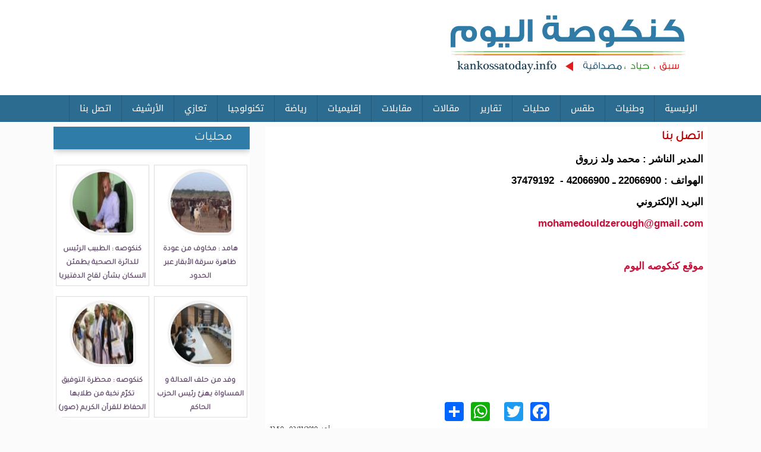

--- FILE ---
content_type: text/html; charset=utf-8
request_url: https://kankossatoday.info/ar/1
body_size: 8045
content:
<!DOCTYPE html>

<html lang="ar">

<head>

<meta name="viewport" content="width=device-width, initial-scale=1">



	<meta http-equiv="Content-Type" content="text/html; charset=utf-8" />
<meta name="description" content="-" />
<meta name="generator" content="Drupal 7 (https://www.drupal.org)" />
<link rel="canonical" href="https://kankossatoday.info/ar/1" />
<link rel="shortlink" href="https://kankossatoday.info/node/1" />
<meta property="og:site_name" content="كنكوصة اليوم" />
<meta property="og:type" content="article" />
<meta property="og:url" content="https://kankossatoday.info/ar/1" />
<meta property="og:title" content="اتصل بنا" />
<meta property="og:description" content="المدير الناشر : محمد ولد زروق الهواتف : 22066900 ـ 42066900 - 37479192 البريد الإلكتروني mohamedouldzerough@gmail.com موقع كنكوصه اليوم" />
<meta property="og:updated_time" content="2023-10-26T22:19:23+00:00" />
<meta property="article:published_time" content="2019-11-03T12:59:00+00:00" />
<meta property="article:modified_time" content="2023-10-26T22:19:23+00:00" />
	<link type="text/css" rel="stylesheet" href="https://kankossatoday.info/sites/default/files/css/css_R-slMEj6rJBamqClUE8NGYB_qxwBfAW582ITDGL3RBQ.css" media="all" />
<link type="text/css" rel="stylesheet" href="https://kankossatoday.info/sites/default/files/css/css_vZ_wrMQ9Og-YPPxa1q4us3N7DsZMJa-14jShHgRoRNo.css" media="all" />
<link type="text/css" rel="stylesheet" href="https://kankossatoday.info/sites/default/files/css/css_Bd8eh3j6TNYgjoBVPQY65saVZxpzsEt_7Occ9gyCktw.css" media="all" />
<link type="text/css" rel="stylesheet" href="https://kankossatoday.info/sites/default/files/css/css_3zENxvMuq3-DMwC-D87OQi7mP85lmmFo2lvBzYYUn-s.css" media="all" />
<link type="text/css" rel="stylesheet" href="https://kankossatoday.info/sites/default/files/css/css_DGJAE_lps-Cqq1WbAK81x3ylUxd1YRNSFXjVtNLaXNE.css" media="screen and (min-width: 700px)" />
<link type="text/css" rel="stylesheet" href="https://kankossatoday.info/sites/default/files/css/css_hjW6jZhJxxR4bFIvpTqqMZTucsbZMwwgmuDYrzGUkcc.css" media="(max-width: 700px)" />
<style type="text/css" media="all">
<!--/*--><![CDATA[/*><!--*/
div#block-block-22{height:auto !important;}

/*]]>*/-->
</style>
	<script type="text/javascript" src="https://kankossatoday.info/sites/default/files/js/js_YD9ro0PAqY25gGWrTki6TjRUG8TdokmmxjfqpNNfzVU.js"></script>
<script type="text/javascript" src="https://kankossatoday.info/sites/default/files/js/js_lboD8mxHbiFYKzdGkJi9JvFQWJGyCslzWjcNjvVR3X0.js"></script>
<script type="text/javascript" src="https://kankossatoday.info/sites/default/files/js/js_eoW7n_jaP_TuJ_CTdqA2k8tPpBL_u4qGPvsY41TKhPk.js"></script>
<script type="text/javascript">
<!--//--><![CDATA[//><!--
(function(i,s,o,g,r,a,m){i["GoogleAnalyticsObject"]=r;i[r]=i[r]||function(){(i[r].q=i[r].q||[]).push(arguments)},i[r].l=1*new Date();a=s.createElement(o),m=s.getElementsByTagName(o)[0];a.async=1;a.src=g;m.parentNode.insertBefore(a,m)})(window,document,"script","https://www.google-analytics.com/analytics.js","ga");ga("create", "UA-16190777-49", {"cookieDomain":"auto"});ga("set", "anonymizeIp", true);ga("send", "pageview");
//--><!]]>
</script>
<script type="text/javascript">
<!--//--><![CDATA[//><!--
window.a2a_config=window.a2a_config||{};window.da2a={done:false,html_done:false,script_ready:false,script_load:function(){var a=document.createElement('script'),s=document.getElementsByTagName('script')[0];a.type='text/javascript';a.async=true;a.src='https://static.addtoany.com/menu/page.js';s.parentNode.insertBefore(a,s);da2a.script_load=function(){};},script_onready:function(){da2a.script_ready=true;if(da2a.html_done)da2a.init();},init:function(){for(var i=0,el,target,targets=da2a.targets,length=targets.length;i<length;i++){el=document.getElementById('da2a_'+(i+1));target=targets[i];a2a_config.linkname=target.title;a2a_config.linkurl=target.url;if(el){a2a.init('page',{target:el});el.id='';}da2a.done=true;}da2a.targets=[];}};(function ($){Drupal.behaviors.addToAny = {attach: function (context, settings) {if (context !== document && window.da2a) {if(da2a.script_ready)a2a.init_all();da2a.script_load();}}}})(jQuery);a2a_config.callbacks=a2a_config.callbacks||[];a2a_config.callbacks.push({ready:da2a.script_onready});a2a_config.overlays=a2a_config.overlays||[];a2a_config.templates=a2a_config.templates||{};
//--><!]]>
</script>
<script type="text/javascript">
<!--//--><![CDATA[//><!--
jQuery.extend(Drupal.settings, {"basePath":"\/","pathPrefix":"","setHasJsCookie":0,"ajaxPageState":{"theme":"elbeth","theme_token":"BeY-CIWnvKhLORPl54ltcFXtx4-ulY6MbifZJiGR5kg","js":{"0":1,"misc\/jquery.js":1,"misc\/jquery-extend-3.4.0.js":1,"misc\/jquery-html-prefilter-3.5.0-backport.js":1,"misc\/jquery.once.js":1,"misc\/drupal.js":1,"sites\/all\/modules\/views_slideshow\/js\/views_slideshow.js":1,"public:\/\/languages\/ar_1hXSu4r3T3hno7zitixYgiEhg7p6mtUtQgY3-ihIu1c.js":1,"sites\/all\/modules\/jcaption\/jcaption.js":1,"sites\/all\/libraries\/jquery.cycle\/jquery.cycle.all.js":1,"sites\/all\/modules\/views_slideshow\/contrib\/views_slideshow_cycle\/js\/views_slideshow_cycle.js":1,"sites\/all\/modules\/google_analytics\/googleanalytics.js":1,"1":1,"2":1},"css":{"modules\/system\/system.base.css":1,"modules\/system\/system.base-rtl.css":1,"modules\/system\/system.menus.css":1,"modules\/system\/system.menus-rtl.css":1,"modules\/system\/system.messages.css":1,"modules\/system\/system.messages-rtl.css":1,"modules\/system\/system.theme.css":1,"modules\/system\/system.theme-rtl.css":1,"sites\/all\/modules\/views_slideshow\/views_slideshow.css":1,"modules\/field\/theme\/field.css":1,"modules\/field\/theme\/field-rtl.css":1,"modules\/node\/node.css":1,"modules\/user\/user.css":1,"modules\/user\/user-rtl.css":1,"sites\/all\/modules\/views\/css\/views.css":1,"sites\/all\/modules\/views\/css\/views-rtl.css":1,"sites\/all\/modules\/ckeditor\/css\/ckeditor.css":1,"sites\/all\/modules\/ckeditor\/css\/ckeditor-rtl.css":1,"sites\/all\/modules\/ctools\/css\/ctools.css":1,"sites\/all\/modules\/views_slideshow\/contrib\/views_slideshow_cycle\/views_slideshow_cycle.css":1,"sites\/all\/modules\/addtoany\/addtoany.css":1,"sites\/all\/themes\/elbeth\/elbeth.css":1,"sites\/all\/themes\/elbeth\/mobile.css":1,"0":1}},"jcaption":{"jcaption_selectors":[".content .content img"],"jcaption_alt_title":"alt","jcaption_requireText":0,"jcaption_copyStyle":0,"jcaption_removeStyle":0,"jcaption_removeClass":0,"jcaption_removeAlign":0,"jcaption_copyAlignmentToClass":0,"jcaption_copyFloatToClass":0,"jcaption_copyClassToClass":0,"jcaption_autoWidth":0,"jcaption_keepLink":0,"jcaption_styleMarkup":"","jcaption_animate":0,"jcaption_showDuration":"200","jcaption_hideDuration":"200"},"viewsSlideshow":{"slideshow-block_1_1":{"methods":{"goToSlide":["viewsSlideshowPager","viewsSlideshowSlideCounter","viewsSlideshowCycle"],"nextSlide":["viewsSlideshowPager","viewsSlideshowSlideCounter","viewsSlideshowCycle"],"pause":["viewsSlideshowControls","viewsSlideshowCycle"],"play":["viewsSlideshowControls","viewsSlideshowCycle"],"previousSlide":["viewsSlideshowPager","viewsSlideshowSlideCounter","viewsSlideshowCycle"],"transitionBegin":["viewsSlideshowPager","viewsSlideshowSlideCounter"],"transitionEnd":[]},"paused":0}},"viewsSlideshowPager":{"slideshow-block_1_1":{"top":{"type":"viewsSlideshowPagerFields","master_pager":"0"}}},"viewsSlideshowPagerFields":{"slideshow-block_1_1":{"top":{"activatePauseOnHover":0}}},"viewsSlideshowCycle":{"#views_slideshow_cycle_main_slideshow-block_1_1":{"num_divs":9,"id_prefix":"#views_slideshow_cycle_main_","div_prefix":"#views_slideshow_cycle_div_","vss_id":"slideshow-block_1_1","effect":"fade","transition_advanced":0,"timeout":5000,"speed":700,"delay":0,"sync":1,"random":0,"pause":1,"pause_on_click":0,"play_on_hover":0,"action_advanced":0,"start_paused":0,"remember_slide":0,"remember_slide_days":1,"pause_in_middle":0,"pause_when_hidden":0,"pause_when_hidden_type":"full","amount_allowed_visible":"","nowrap":0,"pause_after_slideshow":0,"fixed_height":1,"items_per_slide":1,"wait_for_image_load":1,"wait_for_image_load_timeout":3000,"cleartype":0,"cleartypenobg":0,"advanced_options":"{}"}},"googleanalytics":{"trackOutbound":1,"trackMailto":1,"trackDownload":1,"trackDownloadExtensions":"7z|aac|arc|arj|asf|asx|avi|bin|csv|doc(x|m)?|dot(x|m)?|exe|flv|gif|gz|gzip|hqx|jar|jpe?g|js|mp(2|3|4|e?g)|mov(ie)?|msi|msp|pdf|phps|png|ppt(x|m)?|pot(x|m)?|pps(x|m)?|ppam|sld(x|m)?|thmx|qtm?|ra(m|r)?|sea|sit|tar|tgz|torrent|txt|wav|wma|wmv|wpd|xls(x|m|b)?|xlt(x|m)|xlam|xml|z|zip"}});
//--><!]]>
</script>

	<![endif]-->
  <title>اتصل بنا | كنكوصة اليوم</title>

</head>
 
<body class="html not-front not-logged-in no-sidebars page-node page-node- page-node-1 node-type-content">
	
		
	<div id="con_body">
 <div id="header">

 <div id="logo">
     <a href="https://kankossatoday.info/index.php" class="logo"><img src="https://kankossatoday.info/sites/all/themes/elbeth/img/kankossatoday.jpg" /></a>
     <div id="banner"></div>		

  </div>
<div id="topmenu"><div id="block-system-main-menu" class="block block-system block-menu">

    
  <div class="content">
    <ul class="menu"><li class="first leaf"><a href="/" title="">الرئيسية</a></li>
<li class="leaf"><a href="/cat/1" title="">وطنيات </a></li>
<li class="leaf"><a href="/cat/1008" title="">طقس</a></li>
<li class="leaf"><a href="/cat/1006" title="">محليات</a></li>
<li class="leaf"><a href="/cat/10470" title="">تقارير</a></li>
<li class="leaf"><a href="/cat/1007" title="">مقالات</a></li>
<li class="leaf"><a href="/cat/10469" title="">مقابلات</a></li>
<li class="leaf"><a href="/ik" title="">إقليميات</a></li>
<li class="leaf"><a href="/taxonomy/term/10515" title="">رياضة</a></li>
<li class="leaf"><a href="/tk" title="">تكنولوجيا</a></li>
<li class="leaf"><a href="/cat/999" title="">تعازي</a></li>
<li class="leaf"><a href="https://web.archive.org/web/20190508150919/http://www.kankossatoday.net/" title="">الأرشيف</a></li>
<li class="last leaf active-trail"><a href="/ar/1" class="active-trail active">اتصل بنا</a></li>
</ul>  </div>
</div></div>
 </div>

<div id="a">

    




<div id="cont">
       
		
<div id="content">

<div id="title"><h1>اتصل بنا</h1></div>
							
			<div id="block-system-main" class="block block-system">

    
  <div class="content">
    <div id="node-1" class="node node-content clearfix">

        
  <article class="content clearfix">
    <div class="field field-name-body field-type-text-with-summary field-label-hidden"><div class="field-items"><div class="field-item even"><p>المدير الناشر : محمد ولد زروق</p>
<p>الهواتف : 22066900 ـ 42066900 -  37479192</p>
<p>البريد الإلكتروني</p>
<p><a href="/cdn-cgi/l/email-protection#aec3c1c6cfc3cbcac1dbc2cad4cbdcc1dbc9c6eec9c3cfc7c280cdc1c3"><span class="__cf_email__" data-cfemail="80edefe8e1ede5e4eff5ece4fae5f2eff5e7e8c0e7ede1e9ecaee3efed">[email&#160;protected]</span></a></p>
<p> </p>
<p><a href="https://kankossatoday.info">موقع كنكوصه اليوم</a></p>
</div></div></div><span class="a2a_kit a2a_kit_size_32 a2a_target addtoany_list" id="da2a_1">
      <a class="a2a_button_facebook"></a>
<a class="a2a_button_twitter"></a>
<a class="a2a_button_google_plus"></a>
<a class="a2a_button_whatsapp"></a>

      <a class="a2a_dd addtoany_share_save" href="https://www.addtoany.com/share#url=https%3A%2F%2Fkankossatoday.info%2Far%2F1&amp;title=%D8%A7%D8%AA%D8%B5%D9%84%20%D8%A8%D9%86%D8%A7"></a>
      
    </span>
    <script data-cfasync="false" src="/cdn-cgi/scripts/5c5dd728/cloudflare-static/email-decode.min.js"></script><script type="text/javascript">
<!--//--><![CDATA[//><!--
if(window.da2a)da2a.script_load();
//--><!]]>
</script>  </article>

  
     <span class="date"> أحد, 03/11/2019 - 12:59</span>


</div>
  </div>
</div>			

</div>

  <div id="news"><div id="block-views-slideshow-block-1" class="block block-views">

    <h2><span>آخر الأخبار</span></h2>
  
  <div class="content">
    <div class="view view-slideshow view-id-slideshow view-display-id-block_1 view-dom-id-671b58cb3e444f610b6453296a677bfd">
        
  
  
      <div class="view-content">
      
  <div class="skin-default">
          <div class="views-slideshow-controls-top clearfix">
        <div id="widget_pager_top_slideshow-block_1_1" class="views-slideshow-pager-fields widget_pager widget_pager_top views_slideshow_pager_field">
  <div id="views_slideshow_pager_field_item_top_slideshow-block_1_1_0" class="views-slideshow-pager-field-item views_slideshow_pager_field_item views-row-odd views-row-first" aria-controls="views_slideshow_cycle_div_slideshow-block_1_1_0">
  <div class="views-field-field-image">
    <div class="views-content-field-image">
    <a href='#slideshow-0'><img src="https://kankossatoday.info/sites/default/files/styles/large/public/images%20%289%29_8.jpeg?itok=8mGq2lkd" width="259" height="194" alt="" /></a>  </div>
</div>
<div class="views-field-title">
    <div class="views-content-title">
    <a href="/node/8731">هامد : مخاوف من عودة ظاهرة سرقة الأبقار عبر الحدود </a>  </div>
</div>
</div>
<div id="views_slideshow_pager_field_item_top_slideshow-block_1_1_1" class="views-slideshow-pager-field-item views_slideshow_pager_field_item views-row-even" aria-controls="views_slideshow_cycle_div_slideshow-block_1_1_1">
  <div class="views-field-field-image">
    <div class="views-content-field-image">
    <a href='#slideshow-1'></a>  </div>
</div>
<div class="views-field-title">
    <div class="views-content-title">
    <a href="/node/8730">تعيين مفوض مساعد لحقوق الإنسان</a>  </div>
</div>
</div>
<div id="views_slideshow_pager_field_item_top_slideshow-block_1_1_2" class="views-slideshow-pager-field-item views_slideshow_pager_field_item views-row-odd" aria-controls="views_slideshow_cycle_div_slideshow-block_1_1_2">
  <div class="views-field-field-image">
    <div class="views-content-field-image">
    <a href='#slideshow-2'><img src="https://kankossatoday.info/sites/default/files/styles/large/public/1000713550.jpg?itok=pcK-r04n" width="480" height="360" alt="" /></a>  </div>
</div>
<div class="views-field-title">
    <div class="views-content-title">
    <a href="/node/8729">لعصابة: الجمارك تُحبط محاولة تهريب كمية من الأرز</a>  </div>
</div>
</div>
<div id="views_slideshow_pager_field_item_top_slideshow-block_1_1_3" class="views-slideshow-pager-field-item views_slideshow_pager_field_item views-row-even" aria-controls="views_slideshow_cycle_div_slideshow-block_1_1_3">
  <div class="views-field-field-image">
    <div class="views-content-field-image">
    <a href='#slideshow-3'><img src="https://kankossatoday.info/sites/default/files/styles/large/public/1000714888.jpg?itok=cJxFObPz" width="480" height="319" alt="" /></a>  </div>
</div>
<div class="views-field-title">
    <div class="views-content-title">
    <a href="/node/8728">الجمعية الوطنية تحدد 22 يناير موعدا لعرض ومناقشة برنامج الحكومة</a>  </div>
</div>
</div>
<div id="views_slideshow_pager_field_item_top_slideshow-block_1_1_4" class="views-slideshow-pager-field-item views_slideshow_pager_field_item views-row-odd" aria-controls="views_slideshow_cycle_div_slideshow-block_1_1_4">
  <div class="views-field-field-image">
    <div class="views-content-field-image">
    <a href='#slideshow-4'><img src="https://kankossatoday.info/sites/default/files/styles/large/public/IMG-20260115-WA0363.jpg?itok=nyjcksHJ" width="480" height="320" alt="" /></a>  </div>
</div>
<div class="views-field-title">
    <div class="views-content-title">
    <a href="/node/8727">اتفاقية ب 1.7 مليار أوقية لتوفير التغذية للتلاميذ في الوسط المدرسي</a>  </div>
</div>
</div>
<div id="views_slideshow_pager_field_item_top_slideshow-block_1_1_5" class="views-slideshow-pager-field-item views_slideshow_pager_field_item views-row-even" aria-controls="views_slideshow_cycle_div_slideshow-block_1_1_5">
  <div class="views-field-field-image">
    <div class="views-content-field-image">
    <a href='#slideshow-5'><img src="https://kankossatoday.info/sites/default/files/styles/large/public/FB_IMG_1763588475937_3.jpg?itok=GSF3cnN9" width="480" height="274" alt="" /></a>  </div>
</div>
<div class="views-field-title">
    <div class="views-content-title">
    <a href="/node/8726">بيان مجلس الوزراء اليوم </a>  </div>
</div>
</div>
<div id="views_slideshow_pager_field_item_top_slideshow-block_1_1_6" class="views-slideshow-pager-field-item views_slideshow_pager_field_item views-row-odd" aria-controls="views_slideshow_cycle_div_slideshow-block_1_1_6">
  <div class="views-field-field-image">
    <div class="views-content-field-image">
    <a href='#slideshow-6'><img src="https://kankossatoday.info/sites/default/files/styles/large/public/IMG_7828.jpeg?itok=Y2RAoQAX" width="480" height="263" alt="" /></a>  </div>
</div>
<div class="views-field-title">
    <div class="views-content-title">
    <a href="/node/8725">وزارة التجارة: صادرنا 2400 طن من المواد الفاسدة في 2025</a>  </div>
</div>
</div>
<div id="views_slideshow_pager_field_item_top_slideshow-block_1_1_7" class="views-slideshow-pager-field-item views_slideshow_pager_field_item views-row-even" aria-controls="views_slideshow_cycle_div_slideshow-block_1_1_7">
  <div class="views-field-field-image">
    <div class="views-content-field-image">
    <a href='#slideshow-7'><img src="https://kankossatoday.info/sites/default/files/styles/large/public/IMG_6488.jpeg?itok=9OORiLa0" width="480" height="259" alt="" /></a>  </div>
</div>
<div class="views-field-title">
    <div class="views-content-title">
    <a href="/node/8724">تعيين لمرابط ولد بناهي مديرا عاما لميناء نواكشوط المستقل</a>  </div>
</div>
</div>
<div id="views_slideshow_pager_field_item_top_slideshow-block_1_1_8" class="views-slideshow-pager-field-item views_slideshow_pager_field_item views-row-odd views-row-last" aria-controls="views_slideshow_cycle_div_slideshow-block_1_1_8">
  <div class="views-field-field-image">
    <div class="views-content-field-image">
    <a href='#slideshow-8'><img src="https://kankossatoday.info/sites/default/files/styles/large/public/IMG-20250825-WA0094_0.jpg?itok=QzC_Ufgq" width="480" height="270" alt="" /></a>  </div>
</div>
<div class="views-field-title">
    <div class="views-content-title">
    <a href="/node/8723">كنكوصه : الطبيب الرئيس للدائرة الصحية يطمئن السكان بشأن لقاح الدفتيريا</a>  </div>
</div>
</div>
</div>
      </div>
    
    <div id="views_slideshow_cycle_main_slideshow-block_1_1" class="views_slideshow_cycle_main views_slideshow_main"><div id="views_slideshow_cycle_teaser_section_slideshow-block_1_1" class="views-slideshow-cycle-main-frame views_slideshow_cycle_teaser_section">
  <div id="views_slideshow_cycle_div_slideshow-block_1_1_0" class="views-slideshow-cycle-main-frame-row views_slideshow_cycle_slide views_slideshow_slide views-row-1 views-row-first views-row-odd" aria-labelledby='views_slideshow_pager_field_item_top_slideshow-block_1_1_0'>
  <div class="views-slideshow-cycle-main-frame-row-item views-row views-row-0 views-row-odd views-row-first">
    
  <div class="views-field views-field-field-image">        <div class="field-content"><img src="https://kankossatoday.info/sites/default/files/styles/large/public/images%20%289%29_8.jpeg?itok=8mGq2lkd" width="259" height="194" alt="" /></div>  </div>  
  <div class="views-field views-field-title">        <span class="field-content"><a href="/node/8731">هامد : مخاوف من عودة ظاهرة سرقة الأبقار عبر الحدود </a></span>  </div>  
  <div class="views-field views-field-body">        <div class="field-content"><p>عبر مواطنون بقرية هامد عاصمة المركز الإداري من عودة ظاهرة سرقة الأبقار عبر الحدود.</p></div>  </div></div>
</div>
<div id="views_slideshow_cycle_div_slideshow-block_1_1_1" class="views-slideshow-cycle-main-frame-row views_slideshow_cycle_slide views_slideshow_slide views-row-2 views_slideshow_cycle_hidden views-row-even" aria-labelledby='views_slideshow_pager_field_item_top_slideshow-block_1_1_1'>
  <div class="views-slideshow-cycle-main-frame-row-item views-row views-row-0 views-row-odd">
    
  <div class="views-field views-field-field-image">        <div class="field-content"></div>  </div>  
  <div class="views-field views-field-title">        <span class="field-content"><a href="/node/8730">تعيين مفوض مساعد لحقوق الإنسان</a></span>  </div>  
  <div class="views-field views-field-body">        <div class="field-content"><p>أعلنت رئاسة الجمهورية أنه، بموجب مرسوم صادر اليوم، تم تعيين الحضرامي وداد محمود، مفوضا مساعدا لحق</p></div>  </div></div>
</div>
<div id="views_slideshow_cycle_div_slideshow-block_1_1_2" class="views-slideshow-cycle-main-frame-row views_slideshow_cycle_slide views_slideshow_slide views-row-3 views_slideshow_cycle_hidden views-row-odd" aria-labelledby='views_slideshow_pager_field_item_top_slideshow-block_1_1_2'>
  <div class="views-slideshow-cycle-main-frame-row-item views-row views-row-0 views-row-odd">
    
  <div class="views-field views-field-field-image">        <div class="field-content"><img src="https://kankossatoday.info/sites/default/files/styles/large/public/1000713550.jpg?itok=pcK-r04n" width="480" height="360" alt="" /></div>  </div>  
  <div class="views-field views-field-title">        <span class="field-content"><a href="/node/8729">لعصابة: الجمارك تُحبط محاولة تهريب كمية من الأرز</a></span>  </div>  
  <div class="views-field views-field-body">        <div class="field-content"><p>تمكنت فرق الجمارك التابعة لمكتب الجمارك للبحث والتدخل (GIR) أمس الأربعاء من ضبط كمية هامة من الأر</p></div>  </div></div>
</div>
<div id="views_slideshow_cycle_div_slideshow-block_1_1_3" class="views-slideshow-cycle-main-frame-row views_slideshow_cycle_slide views_slideshow_slide views-row-4 views_slideshow_cycle_hidden views-row-even" aria-labelledby='views_slideshow_pager_field_item_top_slideshow-block_1_1_3'>
  <div class="views-slideshow-cycle-main-frame-row-item views-row views-row-0 views-row-odd">
    
  <div class="views-field views-field-field-image">        <div class="field-content"><img src="https://kankossatoday.info/sites/default/files/styles/large/public/1000714888.jpg?itok=cJxFObPz" width="480" height="319" alt="" /></div>  </div>  
  <div class="views-field views-field-title">        <span class="field-content"><a href="/node/8728">الجمعية الوطنية تحدد 22 يناير موعدا لعرض ومناقشة برنامج الحكومة</a></span>  </div>  
  <div class="views-field views-field-body">        <div class="field-content"><p>أعلن مؤتمر الرؤساء بالجمعية الوطنية عن تحديد يوم الخميس 22 يناير الجاري موعدًا لتقديم الوزير الأو</p></div>  </div></div>
</div>
<div id="views_slideshow_cycle_div_slideshow-block_1_1_4" class="views-slideshow-cycle-main-frame-row views_slideshow_cycle_slide views_slideshow_slide views-row-5 views_slideshow_cycle_hidden views-row-odd" aria-labelledby='views_slideshow_pager_field_item_top_slideshow-block_1_1_4'>
  <div class="views-slideshow-cycle-main-frame-row-item views-row views-row-0 views-row-odd">
    
  <div class="views-field views-field-field-image">        <div class="field-content"><img src="https://kankossatoday.info/sites/default/files/styles/large/public/IMG-20260115-WA0363.jpg?itok=nyjcksHJ" width="480" height="320" alt="" /></div>  </div>  
  <div class="views-field views-field-title">        <span class="field-content"><a href="/node/8727">اتفاقية ب 1.7 مليار أوقية لتوفير التغذية للتلاميذ في الوسط المدرسي</a></span>  </div>  
  <div class="views-field views-field-body">        <div class="field-content"><p>وقعت وزارة التربية وإصلاح النظام التعليمي، والمندوبية العامة للتضامن الوطني لمكافحة الإقصاء "تآزر</p></div>  </div></div>
</div>
<div id="views_slideshow_cycle_div_slideshow-block_1_1_5" class="views-slideshow-cycle-main-frame-row views_slideshow_cycle_slide views_slideshow_slide views-row-6 views_slideshow_cycle_hidden views-row-even" aria-labelledby='views_slideshow_pager_field_item_top_slideshow-block_1_1_5'>
  <div class="views-slideshow-cycle-main-frame-row-item views-row views-row-0 views-row-odd">
    
  <div class="views-field views-field-field-image">        <div class="field-content"><img src="https://kankossatoday.info/sites/default/files/styles/large/public/FB_IMG_1763588475937_3.jpg?itok=GSF3cnN9" width="480" height="274" alt="" /></div>  </div>  
  <div class="views-field views-field-title">        <span class="field-content"><a href="/node/8726">بيان مجلس الوزراء اليوم </a></span>  </div>  
  <div class="views-field views-field-body">        <div class="field-content"><p> اجتمع مجلس الوزراء اليوم الأربعاء 14 يناير 2026، تحت رئاسة صاحب الفخامة السيد محمد ولد الشيخ الغ</p></div>  </div></div>
</div>
<div id="views_slideshow_cycle_div_slideshow-block_1_1_6" class="views-slideshow-cycle-main-frame-row views_slideshow_cycle_slide views_slideshow_slide views-row-7 views_slideshow_cycle_hidden views-row-odd" aria-labelledby='views_slideshow_pager_field_item_top_slideshow-block_1_1_6'>
  <div class="views-slideshow-cycle-main-frame-row-item views-row views-row-0 views-row-odd">
    
  <div class="views-field views-field-field-image">        <div class="field-content"><img src="https://kankossatoday.info/sites/default/files/styles/large/public/IMG_7828.jpeg?itok=Y2RAoQAX" width="480" height="263" alt="" /></div>  </div>  
  <div class="views-field views-field-title">        <span class="field-content"><a href="/node/8725">وزارة التجارة: صادرنا 2400 طن من المواد الفاسدة في 2025</a></span>  </div>  
  <div class="views-field views-field-body">        <div class="field-content"><p>أعلنت وزارة التجارة أن فرق حماية المستهلك صادرت وأتلفت 2400 طن من المواد الفاسدة ومنتهية الصلاحية</p></div>  </div></div>
</div>
<div id="views_slideshow_cycle_div_slideshow-block_1_1_7" class="views-slideshow-cycle-main-frame-row views_slideshow_cycle_slide views_slideshow_slide views-row-8 views_slideshow_cycle_hidden views-row-even" aria-labelledby='views_slideshow_pager_field_item_top_slideshow-block_1_1_7'>
  <div class="views-slideshow-cycle-main-frame-row-item views-row views-row-0 views-row-odd">
    
  <div class="views-field views-field-field-image">        <div class="field-content"><img src="https://kankossatoday.info/sites/default/files/styles/large/public/IMG_6488.jpeg?itok=9OORiLa0" width="480" height="259" alt="" /></div>  </div>  
  <div class="views-field views-field-title">        <span class="field-content"><a href="/node/8724">تعيين لمرابط ولد بناهي مديرا عاما لميناء نواكشوط المستقل</a></span>  </div>  
  <div class="views-field views-field-body">        <div class="field-content"><p>عين مجلس الوزراء خلال اجتماعه اليوم الأربعاء بالقصر الرئاسي في نواكشوط، الوزير السابق لمرابط ولد </p></div>  </div></div>
</div>
<div id="views_slideshow_cycle_div_slideshow-block_1_1_8" class="views-slideshow-cycle-main-frame-row views_slideshow_cycle_slide views_slideshow_slide views-row-9 views_slideshow_cycle_hidden views-row-last views-row-odd" aria-labelledby='views_slideshow_pager_field_item_top_slideshow-block_1_1_8'>
  <div class="views-slideshow-cycle-main-frame-row-item views-row views-row-0 views-row-odd">
    
  <div class="views-field views-field-field-image">        <div class="field-content"><img src="https://kankossatoday.info/sites/default/files/styles/large/public/IMG-20250825-WA0094_0.jpg?itok=QzC_Ufgq" width="480" height="270" alt="" /></div>  </div>  
  <div class="views-field views-field-title">        <span class="field-content"><a href="/node/8723">كنكوصه : الطبيب الرئيس للدائرة الصحية يطمئن السكان بشأن لقاح الدفتيريا</a></span>  </div>  
  <div class="views-field views-field-body">        <div class="field-content"><p>طمأن الطبيب الرئيس للدائرة الصحية بمقاطعة كنكوصه الدكتور محمد أحمد صبارا المواطنين بأن الأعراض ال</p></div>  </div></div>
</div>
</div>
</div>
      </div>
    </div>
  
  
  
  
  
  
</div>  </div>
</div></div>

         <div id="left"><div id="block-views-news-item-block-4" class="block block-views">

    <h2><span><a href="/cat/1006" class="block-title-link">محليات</a></span></h2>
  
  <div class="content">
    <div class="view view-news-item view-id-news_item view-display-id-block_4 all-news-item view-dom-id-20275656885fb13ac34f7b175ff13d82">
        
  
  
      <div class="view-content">
      <div class="all_news_item">    <ul class="news_item">          <li class="views-row views-row-1 views-row-odd views-row-first">  
  <div class="views-field views-field-field-image">        <div class="field-content"><img src="https://kankossatoday.info/sites/default/files/styles/thumbnail/public/images%20%289%29_8.jpeg?itok=xoyMrHts" width="100" height="75" alt="" /></div>  </div>  
  <div class="views-field views-field-title">        <span class="field-content"><a href="/node/8731">هامد : مخاوف من عودة ظاهرة سرقة الأبقار عبر الحدود </a></span>  </div></li>
          <li class="views-row views-row-2 views-row-even">  
  <div class="views-field views-field-field-image">        <div class="field-content"><img src="https://kankossatoday.info/sites/default/files/styles/thumbnail/public/IMG-20250825-WA0094_0.jpg?itok=VHiSTtp9" width="100" height="56" alt="" /></div>  </div>  
  <div class="views-field views-field-title">        <span class="field-content"><a href="/node/8723">كنكوصه : الطبيب الرئيس للدائرة الصحية يطمئن السكان بشأن لقاح الدفتيريا</a></span>  </div></li>
          <li class="views-row views-row-3 views-row-odd">  
  <div class="views-field views-field-field-image">        <div class="field-content"><img src="https://kankossatoday.info/sites/default/files/styles/thumbnail/public/IMG-20260113-WA0187.jpg?itok=ldxNpGS6" width="100" height="75" alt="" /></div>  </div>  
  <div class="views-field views-field-title">        <span class="field-content"><a href="/node/8720">وفد من حلف العدالة و المساواة يهنئ رئيس الحزب الحاكم</a></span>  </div></li>
          <li class="views-row views-row-4 views-row-even views-row-last">  
  <div class="views-field views-field-field-image">        <div class="field-content"><img src="https://kankossatoday.info/sites/default/files/styles/thumbnail/public/IMG-20251230-WA0250.jpg?itok=Wo7RRBQ4" width="100" height="56" alt="" /></div>  </div>  
  <div class="views-field views-field-title">        <span class="field-content"><a href="/node/8691">كنكوصه : محظرة التوفيق تكرّم نخبة من طلابها الحفاظ للقرآن الكريم (صور)</a></span>  </div></li>
      </ul></div>    </div>
  
  
  
  
  
  
</div>  </div>
</div><div id="block-block-22" class="block block-block">

    
  <div class="content">
    <p dir="ltr"><img alt="" src="/sites/default/files/images/%D8%B7%D8%B1%D9%8A%D9%82-%D8%A7%D9%84%D9%87%D8%AC%D8%B1%D8%A9.gif" style="float:right" /></p>
  </div>
</div><div id="block-block-19" class="block block-block">

    
  <div class="content">
    <p><img alt="" src="http://www.kankossatoday.info/sites/default/files/images/dfgd.jpg" style="height:90px; width:328px" /></p>
  </div>
</div><div id="block-views-video-block" class="block block-views">

    <h2><span><a href="/cat/979" class="block-title-link">مرئيات</a></span></h2>
  
  <div class="content">
    <div class="view view-video view-id-video view-display-id-block view-dom-id-002673b45dd51927a5cb171e896bed87">
        
  
  
      <div class="view-content">
        <div class="views-row views-row-1 views-row-odd views-row-first videos">
      
  <div class="views-field views-field-field-video">        <div class="field-content"></div>  </div>  
  <div class="views-field views-field-title">        <span class="field-content"><a href="/node/8653">اشكاطه : عمدة تناها يشرف على احتفالية كبرى بمناسبة انطلاق خدمات الاتصال في المناطق الحدودية (فيديو)</a></span>  </div>  </div>
  <div class="views-row views-row-2 views-row-even videos">
      
  <div class="views-field views-field-field-video">        <div class="field-content"></div>  </div>  
  <div class="views-field views-field-title">        <span class="field-content"><a href="/node/8381">بدعم و تمويل من مشروع PROGRES  ...... مزارعان موريتانيان يشاركان في منتدى &quot; شباب افريقيا&quot; بداكار</a></span>  </div>  </div>
  <div class="views-row views-row-3 views-row-odd views-row-last videos">
      
  <div class="views-field views-field-field-video">        <div class="field-content"></div>  </div>  
  <div class="views-field views-field-title">        <span class="field-content"><a href="/node/8302">هامد : حلف المواطنة ينظم نشاطا للتواصل مع القواعد الشعبية و الحث على الوحدة والتضامن (صور + فيديو)</a></span>  </div>  </div>
    </div>
  
  
  
  
  
  
</div>  </div>
</div><div id="block-views-archive-block" class="block block-views">

    <h2><span>Monthly archive</span></h2>
  
  <div class="content">
    <div class="view view-archive view-id-archive view-display-id-block view-dom-id-aeed7b3ce9b8f185120b1345bab41860">
        
  
  
      <div class="view-content">
      <div class="item-list">
  <ul class="views-summary">
      <li><a href="/archive/201911">نوفمبر 2019</a>
              (89)
          </li>
      <li><a href="/archive/201912">ديسمبر 2019</a>
              (76)
          </li>
      <li><a href="/archive/202001">يناير 2020</a>
              (69)
          </li>
      <li><a href="/archive/202002">فبراير 2020</a>
              (105)
          </li>
      <li><a href="/archive/202003">مارس 2020</a>
              (111)
          </li>
      <li><a href="/archive/202004">أبريل 2020</a>
              (91)
          </li>
      <li><a href="/archive/202005">مايو 2020</a>
              (112)
          </li>
      <li><a href="/archive/202006">يونيو 2020</a>
              (140)
          </li>
      <li><a href="/archive/202007">يوليو 2020</a>
              (116)
          </li>
      <li><a href="/archive/202008">أغسطس 2020</a>
              (72)
          </li>
    </ul>
</div>
    </div>
  
      <h2 class="element-invisible">الصفحات</h2><div class="item-list"><ul class="pager"><li class="pager-current first">1</li>
<li class="pager-item"><a title="الذهاب إلى الصفحة 2" href="/ar/1?page=1">2</a></li>
<li class="pager-item"><a title="الذهاب إلى الصفحة 3" href="/ar/1?page=2">3</a></li>
<li class="pager-item"><a title="الذهاب إلى الصفحة 4" href="/ar/1?page=3">4</a></li>
<li class="pager-item"><a title="الذهاب إلى الصفحة 5" href="/ar/1?page=4">5</a></li>
<li class="pager-item"><a title="الذهاب إلى الصفحة 6" href="/ar/1?page=5">6</a></li>
<li class="pager-item"><a title="الذهاب إلى الصفحة 7" href="/ar/1?page=6">7</a></li>
<li class="pager-item"><a title="الذهاب إلى الصفحة 8" href="/ar/1?page=7">8</a></li>
<li class="pager-next"><a title="الذهاب إلى الصفحة التالية" href="/ar/1?page=1">التالية ›</a></li>
<li class="pager-last last"><a title="الذهاب إلى الصفحة الأخيرة" href="/ar/1?page=7">الأخيرة »</a></li>
</ul></div>  
  
  
  
  
</div>  </div>
</div></div>

	




</div>

</div>

	</div>		
			<div id="footer">
<div class="footer">

<div id="copyright">
<p>

جميع الحقوق محفوظة - 2019

</p>



</div></div>


</div>


</div>	
	<script type="text/javascript">
<!--//--><![CDATA[//><!--
da2a.targets=[
{title:"\u0627\u062a\u0635\u0644 \u0628\u0646\u0627",url:"https:\/\/kankossatoday.info\/ar\/1"}];
da2a.html_done=true;if(da2a.script_ready&&!da2a.done)da2a.init();da2a.script_load();
//--><!]]>
</script>

<script defer src="https://static.cloudflareinsights.com/beacon.min.js/vcd15cbe7772f49c399c6a5babf22c1241717689176015" integrity="sha512-ZpsOmlRQV6y907TI0dKBHq9Md29nnaEIPlkf84rnaERnq6zvWvPUqr2ft8M1aS28oN72PdrCzSjY4U6VaAw1EQ==" data-cf-beacon='{"version":"2024.11.0","token":"56f93ff754a9425ea4b0018af4b95268","r":1,"server_timing":{"name":{"cfCacheStatus":true,"cfEdge":true,"cfExtPri":true,"cfL4":true,"cfOrigin":true,"cfSpeedBrain":true},"location_startswith":null}}' crossorigin="anonymous"></script>
</body>

</html>

--- FILE ---
content_type: text/css
request_url: https://kankossatoday.info/sites/default/files/css/css_DGJAE_lps-Cqq1WbAK81x3ylUxd1YRNSFXjVtNLaXNE.css
body_size: 7196
content:
@import url(http://fonts.googleapis.com/earlyaccess/droidarabicnaskh.css);@import url(http://fonts.googleapis.com/earlyaccess/droidarabickufi.css);@import "https://fonts.googleapis.com/css?family=Lateef|Tajawal";@import url(//fonts.googleapis.com/earlyaccess/notosanskufiarabic.css);html,body,div,span,applet,object,iframe,h1,h2,h3,h4,h5,h6,p,blockquote,pre,a,abbr,acronym,address,big,cite,code,del,dfn,em,img,ins,kbd,q,s,samp,small,strike,strong,sub,sup,tt,var,b,u,i,center,dl,dt,dd,ol,ul,li,fieldset,form,label,legend,table,caption,tbody,tfoot,thead,tr,th,td,article,aside,canvas,details,embed,figure,figcaption,footer,header,hgroup,menu,nav,output,ruby,section,summary,time,mark,audio,video{border:0;font-size:100%;vertical-align:baseline;margin:0;padding:0}input{font:normal normal normal 12px/normal Verdana,Tahoma,sans-serif;text-align:right;border:1px solid #C4C2C2;padding:5px}a,.main_nav li:hover a,.main_nav li a:hover,.main_nav .sub_nav li a,.opinions .headlines li a{color:#010101}*{text-decoration:none;margin:0 auto;padding:0}article,aside,details,figcaption,figure,footer,header,hgroup,menu,nav,section{display:block}body{margin:0;padding:0;background:#583e3e;color:#5E5E5E;font-size:1.1em;line-height:1.4em;text-align:right;direction:rtl;font-family:'Tajawal',sans-serif;background:#fbfbfb;}ol,ul,li{list-style:none}blockquote,q{quotes:none}blockquote:before,blockquote:after,q:before,q:after{content:none}a{text-decoration:none !important;}table{border-collapse:collapse;border-spacing:0}#a{width:1100px;text-align:center;overflow:hidden;margin:0 auto;overflow:hidden;}#header{clear:both;width:100%;background:#fff;margin-bottom:8px;margin:0 auto;margin-bottom:8px;display:table;}div#logo{width:1130px;margin:0 auto;height:160px;}div#logo img{margin-top:11px;text-align:right;}#top{width:621px;height:98px;overflow:hidden;float:left;margin-top:10px}#top img{width:600px!important;height:80px!important;margin:9px}#topmenu{display:block;height:45px;background:#2b6c90;width:100%;margin:0 auto;}div#block-nice-menus-1{width:1100px;margin:0 auto}li.node-readmore.first{display:none;margin:0;padding:0}#topmenu ul{margin:0;padding:0}#topmenu li{display:block;float:right;border-left:solid 1px #235b7b;font-size:16px;margin:0;padding:0;}#topmenu li li{display:block;float:right;border-left:none;font-size:16px;margin:0;padding:0;background:#0f9861;border-bottom:solid 1px #1b7b54;}#topmenu a{overflow:hidden;line-height:44px;color:#fff;display:block;text-decoration:none!important;height:45px;padding:0 17px;font-size:15px;font-family:'Tajawal',sans-serif;font-family:'Noto Sans Kufi Arabic',sans-serif;}#topmenu .menu li.first.leaf{}#topmenu li.menu-218.menu-path-front.first.odd{background:#e22b2b;}#topmenu a:hover{background:#e05252;}#cont{overflow:hidden}#content{float:right;width:807px;padding:4px;background:#fff;overflow:hidden}#left{width:330px;float:left;}#left h2{box-shadow:1px 1px 11px rgba(0,0,0,0.34);-moz-box-sizing:border-box;}#left .block{background:#fff;clear:both;overflow:hidden;margin-bottom:14px;border-bottom-left-radius:30px;}#left .news_item .views-field.views-field-title a{float:right;font-size:13px;color:#674e71;line-height:26px;padding:0px 4px 3px 2px;text-align:center;display:block;line-height:23px;font-weight:700;}#left .news_item .views-field.views-field-title a:hover{color:#dc0000}.news_item a:hover{color:#a95b5b}#left .news_item img{margin:2px;height:102px;width:102px;border-radius:50%;border:5px solid #f3f3f3;border-bottom-right-radius:16px;border-bottom-right-radius:12px;}#left .news_item li{overflow:hidden;border:1px solid #dcdcdc;display:block;padding:4px 0;width:155px;float:right;margin:4px;height:194px;height:194px;margin-top:13px;}#title h1,h1 a{font-style:normal;font-weight:700;font-size:20px;text-transform:none;text-decoration:none;letter-spacing:0;word-spacing:-1px;line-height:1.4;text-align:right;display:block;color:#1d5a87;padding:0 3px 5px;}#title h1,h1 a:hover{color:#BA0000}.node .content p{color:#000000;font-size:14px;font-weight:700;line-height:36px;padding:0 3px;text-align:justify;}#content p a{text-decoration:underline;color:#C80D37}.sharethis-buttons{height:48px;padding:6px;clear:both}.node-teaser li.statistics_counter.last{display:none}.node-teaser{margin-top:14px;border-bottom:1px solid #C4C4C4;clear:both;overflow:hidden}.node-teaser h2 a{font-weight:700;text-transform:capitalize;font-size:21px;color:#004D79;padding-right:4px;text-decoration:none;display:block;text-align:right}.node-readmore a,li.comment-comments a{padding:4px 22px;font-size:12px;float:left;border:0;padding-top:0;color:#fff;background:#1d5a87;border-color:#1d5a87;font-weight:700;line-height:23px;}.node-readmore a:hover{background:#ed7705;color:#fff;text-decoration:none}#left .submitted{display:none}.field.field-name-field-tagg{clear:both;display:block;font-size:13px;width:600px;height:28px;background:url(/sites/all/themes/elbeth/img/icon-tag.png) no-repeat left;padding-left:25px;margin:20px}.field.field-name-field-tagg a{background:#F4F4F4;border-left:2px solid #fff;color:#9A9A9A;display:block;float:left;min-width:40px;line-height:24px;margin-top:2px;text-align:center;font-size:11px;padding:0 10px}.field.field-name-field-tagg a:hover{color:#fff;background:#CA0000}li.statistics_counter.last{font-size:12px;color:#A9A8A8;width:104px;background:url(/sites/all/themes/elbeth/img/24_statistics.png) no-repeat right;padding-right:28px;margin-right:21px;float:left;line-height:34px;font-size:15px;font-family:arial;font-weight:700}.field-items img{float:right}.node-teaser .field.field-name-field-image.field-type-image.field-label-hidden p{display:none}.field.field-name-field-image.field-type-image.field-label-hidden{float:left;overflow:hidden}.node-teaser .field.field-name-field-image.field-type-image.field-label-hidden img{width:227px;height:148px;float:left}.node-teaser .field.field-name-field-image.field-type-image.field-label-hidden{width:227px;height:148px;float:left}.field.field-name-field-image.field-type-image.field-label-hidden img{width:397px;float:left;height:271px}.field.field-name-field-image.field-type-image.field-label-hidden p,.field.field-name-field-imgs.field-type-image.field-label-hidden p{font-size:14px;text-align:center;font-weight:700;color:#000;font-family:arial;clear:both;padding:4px;margin:0;line-height:22px}.field.field-name-field-imgs.field-type-image.field-label-hidden img{width:474px;height:301px}.field.field-name-field-imgs.field-type-image.field-label-hidden{width:472px;overflow:hidden;margin:0 auto;clear:both}.pager .item-list ul li{color:#FFF;height:8px;line-height:8px;margin:0 5px 0 0;padding:16px}.pager-item,.pager-current{background:#1d5a87;float:right;padding:0px 9px !important;margin:3px !important;color:#faff39;}.pager-item a{color:#FFF;text-decoration:none;line-height:-14px;padding:0}.date{color:#000;font-size:11px;font-weight:400;text-align:left;margin:0 0 4px 8px;display:block}#block0 .active{background:#276803}#footer{width:100%;background:#2b6c90;overflow:hidden;clear:both;margin-top:25px;}#copyright{margin:0 auto;overflow:hidden;height:60px;text-align:center;}#footer p{color:#FFF}.node-teaser .field.field-name-field-image.field-type-image.field-label-hidden p{display:none}.field.field-name-field-image.field-type-image.field-label-hidden{float:left;padding:6px}.field.field-name-field-image.field-type-image.field-label-hidden img{width:466px;float:left;height:309px;}#content .caption p{font-size:12px;text-align:center;font-weight:400;color:#898686;font-family:arial;clear:both;padding:4px;margin:0;line-height:22px}.field.field-name-field-imgs.field-type-image.field-label-hidden img{width:474px;height:301px}.field.field-name-field-imgs.field-type-image.field-label-hidden{width:472px;overflow:hidden;margin:0 auto;clear:both}#comments{margin:6px;border:1px solid #ddd;text-align:left;padding:7px}#comments .field-item{font-weight:inherit;font-size:12px;font-family:arial;line-height:18px;color:#868585}#comments .comment.comment-by-anonymous.clearfix{border-bottom:1px solid #ddd;padding:4px}#comments li.comment-reply.first.last a{font-size:12px;float:right;background:#ECECEC;padding:0 4px;color:#6b6868;display:none}#comments label{font-size:12px;font-weight:400}#comments h2.title{color:#d79453;font-size:14px}#comments input#edit-preview{margin:5px;display:none}#content p.comment-time{float:right;font-size:10px;display:none}a.permalink{display:none}span.username{color:#a0a0a0}li.comment-add.first.last{text-align:left;display:block;font-size:15px;padding:4px;display:none}li.comment-add.last{display:none}div#banner{margin:24px;display:block;width:600px;float:left;margin:1px 2px;display:block;width:641px;float:left;overflow:hidden;margin-top:6px;}div#banner img{float:left;margin:3px 2px;width:500px;height:65px;float:left;border:1px solid #b9b9b9;}#slid .block,#video .block{float:left}.article1{width:234px;float:right;margin-left:18px;height:205px;background-color:white;box-shadow:1px 1px 5px 1px #ddd;padding-bottom:4px;border-top-right-radius:37px;margin-bottom:11px;margin-right:2px;}.views-row.views-row-4.views-row-even.views-row-last.article1{margin-left:0;}.article1 .views-field-title a{font-size:12px;color:#191919;display:block;padding:5px;text-align:center;font-weight:700;clear:both;line-height:19px;}.article1 .views-field-title a:hover{color:#0088be}.article1 .views-field-field-image img{background:#fbfbfb;float:left;width:100%;height:146px;}.article2{width:171px;margin-left:19px;float:right;overflow:hidden;background-color:white;box-shadow:1px 1px 5px 1px #ddd;padding-bottom:12px;}.article2 .views-field.views-field-field-image img{width:100%;height:116px;border:1px solid #dcdcdc;}.article2 .views-field.views-field-title{text-align:left;padding-left:5px}.article2 .views-field.views-field-title a{font-size:12px;color:#000000;line-height:21px;text-align:center;display:block;height:43px;font-family:droid arabic kufi;}.article2 .views-field.views-field-title a:hover{color:#338fa0}.block.block-aggregator li a{text-decoration:none;font-size:15px;font-weight:700;text-align:right;color:#0084B4;display:block;font-family:Arial,"Helvetica Neue",sans-serif;line-height:23px;height:22px;overflow:hidden;direction:rtl;background:url(http://essahraa.net/archive/templates/essahraa_2013/img/menu_icon_arrow.gif) no-repeat right;padding:5px 30px 5px 0}.field.field-name-field-imagge.field-type-image.field-label-hidden{float:right}div#block-menu-menu-reg li{}div#block-views-article2-block-3{width:397px;border:1px solid #ddd;float:right}div#block-views-article2-block-2{float:right;width:379px;clear:none}div#block-views-article2-block-1{clear:both}div#block-views-article2-block-7{clear:both}div#block-views-article2-block-4{clear:both}div#block-views-article2-block-2{float:right;clear:none;width:356px;margin-right:5px}div#block-views-article2-block-2 .article1{width:352px}div#block-views-article2-block-2 .article1 img{width:100px;height:75px;margin:3px;border-radius:0}div#block-views-article2-block-2 .article1 a{color:#1b6b93}div#block-views-article2-block-6,div#block-views-article2-block-7{float:right;clear:none;width:375px;margin-right:5px;border:1px solid #ddd}.news-time{border-bottom:1px solid #CBC7C7;background:#FFFCFC;clear:both;display:block;overflow:hidden}.news-time div.views-field.views-field-created span{color:#FFF;font-size:13px;font-weight:700;font-family:arial;background-color:#a00505;padding:3px 6px}.news-time div.views-field.views-field-created{float:left;color:#C00!important;font-size:.875em;margin-bottom:5px;height:20px;display:none}.news-time div.views-field.views-field-title{float:right;height:58px}.news-time div.views-field.views-field-title a{font-size:12px;font-weight:700;color:#0F5A80;text-align:right;display:block;line-height:27px;padding-right:4px}#left li.statistics_counter.last{display:none}div#block-views-now-block .content{height:316px;overflow:scroll;overflow-x:hidden;padding-bottom:25px}div#block-views-now-block .views-field.views-field-title{margin:0;display:block;float:right;width:229px;}div#block-views-now-block a{color:#4e4e4e;font-size:14px;font-weight:700;padding-right:2px;text-align:right;display:block;font-family:droid arabic kufi;line-height:27px;font-family:'Tajawal',sans-serif;}div#block-views-now-block img{width:80px;height:80px;float:right;margin-left:4px;border-radius:50%;display:none;}div#block-views-now-block .views-field.views-field-created{font-size:13px;color:#c1c1c1;width:51px;text-align:left;padding-left:6px;background:url(/sites/all/themes/elbeth/img/time.png) no-repeat right;font-family:droid arabic kufi;float:left;display:none;}div#block-views-now-block .views-row{display:block;border-bottom:1px solid #ddd;padding:5px 0;clear:both;overflow:hidden}div#block-views-now-block .content::-webkit-scrollbar{width:16px}div#block-views-now-block .content::-webkit-scrollbar-track{background:#dde;width:21px}div#block-views-now-block .content::-webkit-scrollbar-thumb{border-radius:10px;background:#777}div#block-views-now-block .views-row:hover{background-color:#ECECEC}div#block-views-now-block .views-row a:hover{background-color:#ECECEC;color:#B72F2F}.views-row.views-row-1.views-row-odd.views-row-first.views-row-last a{}.page-taxonomy-term-3 #title{display:none}li.statistics_counter.last{font-size:12px;color:#C45E00;width:74px;background:url(/sites/all/themes/elbeth/img/24_statistics.png) no-repeat right;padding-right:28px;margin-right:21px;float:left;line-height:34px}div#block-views-article3-block h2,div#block-views-article3-block-1 h2{height:50px;background:url(/sites/all/themes/elbeth/img/h22-min.jpg) no-repeat right;line-height:28px}#.submitted{display:none}#slid .block,#news .block{}#bottom .all_news_item,#news .all_news_item{margin-top:0}#bottom .news_item li,#news .news_item li,#content .news_item li{width:392px;padding-top:5px;display:block;border-bottom:1px dotted #CAC9C9;margin:0 auto;text-align:center;float:right;margin:2px;}#bottom .news_item li:hover,#slid .news_item li a:hover,#news .news_item li:hover,#news .news_item li a:hover,#content .news_item li:hover,#content .news_item li a:hover{background:#fff9ba}#bottom .news_item a,#news .news_item a,#content .news_item a{font-size:16px;color:#000000;font-weight:700;display:block;line-height:1.4em;width:67%;padding:3px;float:right;text-align:right;line-height:28px;}#bottom .news_item img,#news .news_item img,#content .news_item img{width:90px;height:73px;margin:-2px auto;text-align:center;border:1px solid #fff;margin:5px;float:right;}div#block-views-now-block h2{}div#block-views-news-item-block-1{background:#fff}.article1 p{font-size:11px;text-align:right;padding:0 6px;line-height:18px}.views-field.views-field-field-tagg a{background:#bbb;display:block;clear:both;overflow:hidden;float:right;padding:0 12px;color:#fff;font-size:14px;font-weight:700;display:none!important}.node-type-content #content,.page-taxonomy #content{float:right;width:740px;padding:4px;background:#fff;padding-left:0;}.view-popular-articles .article1{margin:0 8px}.view-popular-articles .views-field.views-field-title a{text-align:right;display:block;padding:4px;color:#000;font-size:12px;float:right;width:231px;font-family:droid arabic kufi}.view-id-top{padding:3px;overflow:hidden;background:#fff;font-family:droid arabic kufi}.view-id-top img{width:350px;height:247px;padding:6px;padding-bottom:0;float:right}.view-id-top a{font-size:15px;font-weight:700;text-align:right;display:block;padding:5px;line-height:29px;padding-top:0;padding-bottom:0}div#block-views-top-block,#block-views-top-block-1{width:369px;float:right}div#block-views-top-block-1{margin-right:15px}div#block-views-news-item-block-2{clear:both}div#block-views-now-block{}div#news{float:right;width:744px;}.views-content-created{font-size:13px;font-weight:700;color:#e00606;float:right;width:31px;height:36px;text-align:right;font-family:droid arabic kufi;padding:0 4px;line-height:37px;display:none}.views-field.views-field-created{display:none}div#slid{width:746px;float:right;margin-bottom:3px;overflow:hidden;display:none;}.node-type-fr .content p,.node-fr .content p{font-size:14px!important;text-align:left!important;line-height:36px!important;font-weight:400!important;direction:ltr}.node-type-fr #title h1,.node-fr a,.page-taxonomy-term-971 #title h1{text-align:left!important;direction:ltr!important}.node-type-fr .content img{float:right;width:375px;height:auto}.field.field-name-field-image-fr.field-type-image.field-label-hidden{float:right}.node-type-fr,.node-fr img{text-align:left;direction:ltr}.node-fr .node-readmore a{font-size:1px;width:95px;text-indent:-40px;float:left;background:url(/sites/all/themes/elbeth/img/red.png) no-repeat right;margin:0;padding:0;height:35px}div#block-views-news-item-block-3{float:right}div#news .block{overflow:hidden;margin-bottom:6px;background:#fff;clear:both;height:343px;}li.statistics_counter.last{font-size:12px;color:#C45E00;width:74px;background:url(/sites/all/themes/elbeth/img/24_statistics.png) no-repeat right;padding-right:28px;margin-right:21px;float:left;line-height:34px}.views-content-counter{color:#fff;margin:0 9px;color:#fff;font-size:14px;display:block;padding:0;border-radius:16px;overflow:hidden;display:none}.views-field-counter{float:right;margin:0 4px;background:rgba(247,247,247,0.41);color:#fff;display:block;padding:7px;border-radius:21px;border:4px solid rgba(255,254,251,0.61);cursor:context-menu}.views-field-counter:hover{background:#ffca00;border:4px solid #fff}.active .views-field-counter{background:#ff5b00}.views-field.views-field-counter{display:none}h2{color:#ffffff;font-size:21px;text-align:right;padding-right:5px;color:#ffffff;margin-bottom:13px;padding-right:0px;}h2 span a{color:#ffffff;}div#bottom{clear:both;overflow:hidden;margin-top:10px;background:#fff;display:flex;}#bottom .block{float:right;width:32%;overflow:hidden;border-left:1px solid #efefef}div#block-views-news-item-block-3{}div#bottom img{width:100px!important}div#copyright p{line-height:63px;padding-right:21px;}.attachment.attachment-after{float:left;width:402px}.view-id-news .attachment.attachment-after a{font-size:13px;color:#000;transition:.2s;height:64px;overflow:hidden;overflow:hidden;padding:5px 0;width:288px;display:block;font-family:droid arabic kufi;text-align:right;float:right}.attachment.attachment-after a:hover{color:#d43535}div#block-views-news-item-block-7{width:264px;float:right}div#block-views-news-item-block-7 .news_item li a{width:163px;float:right;font-size:12px;color:#2b2b2b;line-height:26px;padding:0 4px 0 2px;text-align:right;font-family:droid arabic kufi;display:block;line-height:27px}div#block-views-news-item-block-7 .news_item li img{margin:2px;height:73px;width:82px}div#block-views-news-item-block-7 .news_item li{overflow:hidden;border-bottom:1px solid #D5D5D5;height:81px;display:block;padding:4px 0 0;clear:both;width:265px}div#block-views-photos-block img{width:102px;height:76px;float:right}div#block-views-photos-block .views-field.views-field-title{display:none}div#block-views-photos-block a{float:right;margin:5px}div#block-system-main{clear:both}div#block-views-slideshow-block .active a{color:#fff}div#node-1151 img{width:250px;height:149px;margin:5px}.messages.status{clear:both}.views-row.views-row-1.views-row-odd.views-row-first.views-row-last.newsblock a{font-size:13px;color:#b01d30;display:block;padding-right:5px;font-family:'Droid Arabic Kufi',sans-serif;text-align:right;font-weight:700;clear:both}.views-row.views-row-1.views-row-odd.views-row-first.views-row-last.newsblock p{font-size:11px;text-align:right;padding:0 6px;font-family:tahoma;line-height:15px}.views-row.views-row-1.views-row-odd.views-row-first.views-row-last.newsblock img{width:388px;height:216px}.views-row.views-row-1.views-row-odd.views-row-first.views-row-last.newsblock{width:387px;float:right}view-id-news .attachment.attachment-after img{float:left;width:80px;height:62px;margin:5px}.attachment.attachment-after .newsblock{border-bottom:1px solid #eaeaea;clear:both;overflow:hidden}div#block-menu-menu-reg li{display:block;float:right;margin:2px;padding:0;color:#ffa700;list-style-type:none;list-style-image:none;border-bottom-right-radius:26px;border-bottom-left-radius:30px;border-top-right-radius:37px;border-right:6px solid #FFEB3B;border-bottom:1px solid #c8e0c9;text-align:center;width:155px;}div#block-menu-menu-reg li:hover{border-right:6px solid #4CAF50;border-bottom:1px solid #c8e0c9;text-align:center;width:155px;}div#block-menu-menu-reg li a{font-size:12px;line-height:38px;color:#A36F48;font-weight:700;height:31px;overflow:hidden;border-radius:3px;text-align:center;padding:6px 12px;display:block;-moz-box-shadow:0 1px 0 #fff;font-size:14px;color:#0b6541;line-height:32px;font-weight:bold;}div#block-menu-menu-reg li a:hover{color:#dc2d20;}ul.nice-menu,ul.nice-menu ul{list-style:none;z-index:44;position:relative;margin:0;padding:0;}ul.nice-menu li{border-top:0;float:right;padding-right:0;position:relative;margin:0}ul.nice-menu a{font-size:13px;line-height:40px;display:block;color:#027ac6}ul.nice-menu ul{margin-left:0;right:0;top:45px;border-top:2px solid #FFC107;}ul.nice-menu-left li.menuparent,ul.nice-menu-left li li.menuparent{background:#eee}ul.nice-menu-left li.menuparent:hover,ul.nice-menu-left li li.menuparent:hover{background:#ccc}ul.nice-menu-left a,ul.nice-menu-left ul a{padding-right:14px}ul.nice-menu-down{border:0;float:right}ul.nice-menu-down ul li{clear:both;display:block;width:100%}ul.nice-menu-down li ul li ul{right:232px;top:-1px}ul.nice-menu-down li li a{}ul.nice-menu-down li li.menuparent:hover{background:#ed7705}#header-region ul.nice-menu li{background:#eee;padding-bottom:.1em;padding-top:.1em;margin:0}#header-region ul.nice-menu ul{border:0;border-top:1px solid #ccc;margin-left:0;right:-1px;top:1.7em}#header-region ul.nice-menu-down li ul li ul{right:12.5em;top:-1px}#header-region ul.nice-menu-down li.menuparent{background:#eee}#header-region ul.nice-menu-down li.menuparent:hover{background:#ccc}.block-nice-menus{line-height:normal;z-index:10}ul.nice-menu ul,#header-region ul.nice-menu ul{position:absolute;visibility:hidden}ul.nice-menu:after{content:".";display:block;height:0;clear:both;visibility:hidden}ul.nice-menu li:hover ul ul,ul.nice-menu li:hover ul ul ul,ul.nice-menu li:hover li:hover ul ul,ul.nice-menu li:hover li:hover ul ul ul,ul.nice-menu li:hover li:hover li:hover ul ul,ul.nice-menu li:hover li:hover li:hover ul ul ul,ul.nice-menu li.over ul ul,ul.nice-menu li.over ul ul ul,ul.nice-menu li.over li.over ul ul,ul.nice-menu li.over li.over ul ul ul,ul.nice-menu li.over li.over li.over ul ul,ul.nice-menu li.over li.over li.over ul ul ul,#header-region ul.nice-menu li:hover ul ul,#header-region ul.nice-menu li:hover ul ul ul,#header-region ul.nice-menu li:hover li:hover ul ul,#header-region ul.nice-menu li:hover li:hover ul ul ul,#header-region ul.nice-menu li:hover li:hover li:hover ul ul,#header-region ul.nice-menu li:hover li:hover li:hover ul ul ul,#header-region ul.nice-menu li.over ul ul,#header-region ul.nice-menu li.over ul ul ul,#header-region ul.nice-menu li.over li.over ul ul,#header-region ul.nice-menu li.over li.over ul ul ul,#header-region ul.nice-menu li.over li.over li.over ul ul,#header-region ul.nice-menu li.over li.over li.over ul ul ul{visibility:hidden}ul.nice-menu li.menuparent ul,#header-region ul.nice-menu li.menuparent ul{width:200px;background:#069}ul.nice-menu li.menuparent ul iframe,#header-region ul.nice-menu li.menuparent ul iframe{display:block;position:absolute;top:0;left:0;z-index:-1;filter:mask();width:20px;height:20px}ul.nice-menu-right ul,ul.nice-menu-right ul ul{right:12.5em;top:-1px;width:12.5em}ul.nice-menu-right li.menuparent,ul.nice-menu-right li li.menuparent,#header-region ul.nice-menu-down li li.menuparent{background:#eee}ul.nice-menu-right li.menuparent:hover,ul.nice-menu-right li li.menuparent:hover,#header-region ul.nice-menu-down li li.menuparent:hover{background:#ccc}ul.nice-menu-left li ul,ul.nice-menu-left li ul li ul{right:12.6em;top:-1px;width:12.5em}ul.nice-menu li.over ul,ul.nice-menu li:hover ul,ul.nice-menu li.menuparent li:hover ul,ul.nice-menu li.menuparent li.menuparent li:hover ul,ul.nice-menu li.menuparent li.menuparent li.menuparent li:hover ul,ul.nice-menu li.over ul,ul.nice-menu li.menuparent li.over ul,ul.nice-menu li.menuparent li.menuparent li.over ul,ul.nice-menu li.menuparent li.menuparent li.menuparent li.over ul,#header-region ul.nice-menu li:hover ul,#header-region ul.nice-menu li.menuparent li:hover ul,#header-region ul.nice-menu li.menuparent li.menuparent li:hover ul,#header-region ul.nice-menu li.over ul,#header-region ul.nice-menu li.menuparent li.over ul,#header-region ul.nice-menu li.menuparent li.menuparent li.over ul{visibility:visible}.view-id-video .attachment.attachment-after{float:left;width:300px;height:310px}.view-id-video .attachment.attachment-after .views-row{display:block;border-bottom:1px solid #ddd;overflow:hidden}.view-id-video .attachment.attachment-after .views-field.views-field-title a{font-size:11px;color:#e20404;line-height:28px;font-weight:700;padding:5px 2px;width:204px;font-family:droid arabic kufi;text-align:right;float:right}.view-id-video .attachment.attachment-after img{float:left;width:80px;height:67px;margin:5px}div#block-views-video-block .views-row.views-row-1.views-row-odd.views-row-first.views-row-last{float:right;overflow:hidden}.footer{width:1100px;margin:0 auto;overflow:hidden;}#left .views-row.views-row-1.views-row-odd.views-row-first.views-row-last.newsblock img{width:300px!important}#left .views-row.views-row-1.views-row-odd.views-row-first.views-row-last.newsblock{width:300px}div#block-menu-menu-footer{width:573px;float:right}div#block-menu-menu-footer li{float:right;list-style:none}div#block-menu-menu-footer li a{display:block;padding:7px 14px;background:#f7f7f7;margin-top:8px;border:1px solid #1a9057}div#block-menu-menu-footer li a:hover{background:#fff;color:red}.attachment.attachment-after .views-row.views-row-1.views-row-odd.views-row-first.views-row-last.newsblock img{float:left;width:80px;height:80px;margin:5px}div#footer_new{width:1120px;margin:0 auto;height:700px}div#node-1204 p{float:right;width:141px;text-align:center;font-weight:Bold;color:#0081ac;font-size:16px;text-decoration:none;height:16px;border-radius:7px;border:1px #eaeaea solid;margin:3px;line-height:31px;height:33px;width:186px;overflow:hidden;padding:0;font-family:arial}div#node-1204 p a{font-weight:Bold;color:#0081ac;font-size:15px;text-decoration:none}div#node-1204 .date{display:none}div#block-views-news-item-block-5 a{line-height:32px;border-bottom:1px dotted silver;padding:5px;clear:both;display:block;color:#d44600;font-family:arial;font-weight:700;text-align:right;font-size:16px}div#block-views-news-item-block-5 h2{background:#d47800;clear:both;color:#fff;padding:5px 19px;line-height:23px;font-size:19px;text-align:right}div#node-1015 .date{display:none}#views_slideshow_cycle_main_slideshow_-block{width:425px;background:#f5f5f5;float:left;height:376px;overflow:hidden;border:1px solid #E4E4E4}.views_slideshow_cycle_main .views-field-title{background:#ffffff;color:#000;height:70px;overflow:hidden;clear:both;width:347px;float:left;}.views_slideshow_cycle_main .views-field-title a:hover{color:#fff07f;}.views_slideshow_cycle_main .views-field-title a{color:#0083a9;font-size:23px;line-height:31px;font-weight:bold;font-size:20px;font-weight:bold;text-align:right;display:block;padding:6px;}.views_slideshow_cycle_main .views-field-field-image{}.views_slideshow_cycle_main .views-field-field-image img{height:260px;width:355px;float:right;}.views_slideshow_cycle_main .views-field-body{color:#000;overflow:hidden;clear:both;border-bottom-right-radius:24px;position:relative;bottom:235px;display:none;}.views_slideshow_cycle_main .views-field-body p{font-size:15px;font-weight:400;line-height:26px;color:#ffffff;padding:5px;float:right;font-size:13px;font-weight:400;line-height:19px;color:#fcff71;padding:5px;text-align:right;}.views-slideshow-controls-top{background:#f8f8f8;width:387px;float:right;overflow:hidden;}.views-slideshow-pager-field-item{overflow:hidden;border-bottom:1px dotted #ececec;float:right;width:100%;}.views-slideshow-pager-field-item .views-field-field-image{width:80px;height:65px;float:right;overflow:hidden;margin:0 5px;display:none;}.views-slideshow-pager-field-item .views-field-field-image img{width:78px;height:53px;border:1px solid #6F6F6F;display:none;}.views-slideshow-pager-field-item .views-field-body{font-size:13px;font-weight:400;font-family:Tahoma;line-height:23px;color:#bbb;padding-right:4px;overflow:hidden;margin-right:7px}.views-slideshow-pager-field-item .views-field-title a{font-size:15px;color:#000000;text-align:right;display:block;padding:4px;clear:both;background:white;text-decoration:none;text-decoration:none !important;}.views-slideshow-pager-field-item .views-field-title a:hover{color:#b70000}.views-slideshow-controls-bottom.clearfix{width:193px;float:right;text-align:right;background:#fff;padding-bottom:21px;border-bottom-left-radius:30px;border-bottom-left-radius:30px;border-top-left-radius:30px;-webkit-box-shadow:1px 2px 18px 0px rgba(212,212,212,1);-moz-box-shadow:5px 9px 28px 0px rgba(212,212,212,1);-moz-box-shadow:0 1px 4px rgba(0,0,0,0.3),0 0 40px rgba(0,0,0,0.1) inset;display:none;}div#block-views-slideshow-block .active a{color:#ca0000}div#views_slideshow_cycle_main_slideshow_-block_1{float:right;width:478px}div#block-views-slideshow-block{}div#views_slideshow_cycle_main_slideshow-block_1{width:743px;height:471px;}.content .node-content p{font-size:17px!important;font-family:arial;text-align:right}.by{width:233px;float:left;color:#ffffff;padding:2px 4px;font-size:17px;border-radius:13px;margin:14px;}.by img{width:103px;float:left;padding-left:5px;border:1px solid #549b9a;background:#4b9594;}div#block-views-tiewsticker-block{background:#696969;height:33px;overflow:hidden}div#block-views-tiewsticker-block h2{float:right;padding:0 15px;background:#a52380;color:#fffd99;line-height:31px;height:33px}div#block-views-tiewsticker-block ul#views-ticker-bbc-tiewsticker li{float:right;padding-right:20px}div#block-views-tiewsticker-block ul#views-ticker-bbc-tiewsticker a{color:#fff;text-align:right;line-height:31px}div#block-views-article-1-block-1,div#block-views-article-1-block-2{}div#block-views-article-1-block-2{}div#block-views-article-1-block-3{clear:both;}.views-row.views-row-1.views-row-odd.views-row-first.article1{}#content #node-4089 p{float:right;width:141px;text-align:center;color:#0081ac;text-decoration:none;margin-right:1px;height:16px;border:1px #eaeaea solid;margin:3px;line-height:31px;height:33px;width:255px;overflow:hidden;padding:0px;}#content #node-4089 p a{font-weight:600;color:#19864b;font-size:16px;text-decoration:none;font-family:arial;}#content #node-4089 .date{display:none;},div#block-views-view4-block-8{width:391px;float:right;}div#block-views-view4-block-7{width:391px;float:right;margin-left:16px}div#block-views-view4-block-5 h2{background:#d64b4b;color:#fff;font-size:15px;font-family:droid arabic kufi;padding:3px 11px 8px;text-align:right;overflow:hidden;line-height:27px;color:#fff;font-weight:700;display:block;text-decoration:none!important;height:29px;padding:0 12px;font-size:16px;font-family:Tajawal,sans-serif;}.field-items img{float:right;margin:5px;}span.a2a_kit.a2a_kit_size_32.a2a_target.addtoany_list{clear:both;overflow:hidden;width:700px;display:block;}.views-row.views-row-3.views-row-odd.views-row-last.article2{margin-left:0;}.views-row.views-row-4.views-row-even.views-row-last.article1{}a{}.views-row.views-row-3.views-row-odd.views-row-last.article2{margin-left:0;}.view.view-article-1.view-id-article_1.view-display-id-block_2.view-dom-id-ba82d62f128585ba1194ade9f8205b78{}.views-row.views-row-4.views-row-even.views-row-last.article1{}a{}.page-taxonomy-term-971 #topmenu li.last.leaf a{background:red;color:#fff;background:#bf0b3a;}.page-taxonomy-term-971 #title h1{display:none;}.page-taxonomy-term-971{}.page-taxonomy-term-971 #title h1,.page-taxonomy-term-971 h1 a{text-align:left;}.page-taxonomy-term-971 .node .content p{text-align:left;direction:ltr;line-height:26px;}.page-taxonomy-term-971 .node-teaser .field.field-name-field-image.field-type-image.field-label-hidden img{float:right;margin-left:17px;}.page-taxonomy-term-971 .node-teaser .field.field-name-field-image.field-type-image.field-label-hidden{float:right;margin-left:7px;}.page-taxonomy-term-971 .date{text-align:right;display:none;}.page-taxonomy-term-971 div#content{float:left;}.page-taxonomy-term-971 div#left{float:right;}.page-taxonomy-term-971.page-taxonomy #content{float:left;width:808px;}.page-taxonomy-term-971 #topmenu li.last.leaf a,.node-type-fran-ais #topmenu li.last.leaf a{background:red;color:#fff;background:#bf0b3a;}.page-taxonomy-term-971 #title h1,{display:none;}.page-taxonomy-term-971 #title h1,.page-taxonomy-term-971 h1 a,.node-type-fran-ais #title h1,.node-type-fran-ais h1 a{text-align:left;}.page-taxonomy-term-971 .node .content p,.node-type-fran-ais .node .content p{text-align:left;direction:ltr;line-height:26px;font-size:16px;}.page-taxonomy-term-971 .node-teaser .field.field-name-field-image.field-type-image.field-label-hidden img,.node-type-fran-ais .node-teaser .field.field-name-field-image.field-type-image.field-label-hidden img{float:right;margin-left:17px;}.page-taxonomy-term-971 .node-teaser .field.field-name-field-image.field-type-image.field-label-hidden,.node-type-fran-ais  .node-teaser .field.field-name-field-image.field-type-image.field-label-hidden{float:right;margin-left:7px;}.page-taxonomy-term-971 .date,.node-type-fran-ais  .date{text-align:right;display:none;}.page-taxonomy-term-971 div#content,.node-type-fran-ais #content{float:left;}.page-taxonomy-term-971 div#left,.node-type-fran-ais #left{float:right;}.page-taxonomy-term-971.page-taxonomy #content,.node-type-fran-ais.page-taxonomy #content{float:left;width:808px;}.node-type-fran-ais .field.field-name-field-image.field-type-image.field-label-hidden{float:right;padding:6px;}#topmenu li.last.leaf a{}.views-row.views-row-3.views-row-odd.article1{margin-left:0px;}h2 span{background:#2f7ca8;line-height:38px;padding:0px 29px;display:block;text-align:right;font-weight:normal;color:#fff;}.views-row.views-row-4.views-row-even.views-row-last.article2{margin-left:0;}.front #content{display:none;}.article3{width:362px;float:right;margin-left:18px;background-color:white;box-shadow:1px 1px 5px 1px #ddd;border-top-left-radius:37px;margin-bottom:11px;}.views-row.views-row-4.views-row-even.views-row-last.article1{margin-left:0;}.article3 .views-field-title a{font-size:14px;color:#482f4c;display:block;padding:3px;text-align:right;font-weight:700;line-height:26px;width:204px;float:left;}.article3 .views-field-title a:hover{color:#0088be}.article3 .views-field-field-image img{width:143px;height:91px;background:#fbfbfb;float:left;}.views-row.views-row-2.views-row-even.article3,.views-row.views-row-4.views-row-even.article3,.views-row.views-row-6.views-row-even.article3{margin-left:0;}div#block-views-article-1-block-4 .content{background:#fff;overflow:hidden;}div#block-system-main-menu{width:1100px;margin:0 auto;}.videos img{width:123px;height:94px;float:left;box-shadow:1px 1px 5px 1px #ddd;margin:6px;border-radius:24px;}.videos a{font-size:13px;color:#c5442d;display:block;padding:4px;text-align:right;font-weight:700;line-height:24px;width:166px;float:right;margin-top:7px;margin-right:9px;}.videos{width:326px;float:right;background-color:white;box-shadow:1px 1px 5px 1px #ddd;border-top-right-radius:37px;margin-bottom:11px;}.view.view-more-news .views-row{border-bottom:1px solid #ebebeb;}.view.view-more-news .views-row a{text-align:right;display:block;padding:5px;font-size:14px;font-weight:bold;color:#214688;}.social span{color:#ffffff;font-size:15px;padding:0 5px 0 6px;text-align:right;float:right;margin-top:3px;}.social a{text-decoration:none;color:#fff;margin:0 3px;font-size:14px;background:red;padding:0 7px;float:right;border:1px dotted #40a7a5;-webkit-box-shadow:0 1px 4px rgba(0,0,0,.3),0 0 40px rgba(0,0,0,.1) inset;-moz-box-shadow:0 1px 4px rgba(0,0,0,.3),0 0 40px rgba(0,0,0,.1) inset;box-shadow:0 1px 4px rgba(0,0,0,.3),0 0 40px rgba(0,0,0,.1) inset;padding-bottom:2px;text-decoration:none;color:#fff;margin:0 4px;font-size:13px;background:red;padding:3px 6px;float:right;-webkit-box-shadow:0 1px 4px rgba(0,0,0,.3),0 0 40px rgba(0,0,0,.1) inset;-moz-box-shadow:0 1px 4px rgba(0,0,0,.3),0 0 40px rgba(0,0,0,.1) inset;box-shadow:0 1px 4px rgba(0,0,0,.3),0 0 40px rgba(0,0,0,.1) inset;line-height:20px;}a.whatsapp{background:#54b560;}a.facebook{background:#005fa5;}a.twitter{background:#15b4d0;}.social{margin-top:12px;width:500px;float:right;display:none;}#footer{display:table;}label.show-menu,input#show-menu{display:none;}div#b{float:right;overflow:hidden;width:746px;}span.a2a_kit.a2a_kit_size_32.a2a_target.addtoany_list{margin-top:210px;}.field.field-name-field-files.field-type-file.field-label-hidden a{text-align:right;padding-left:14px;color:#2d41ad;display:block;font-weight:bold;}.field.field-name-field-files.field-type-file.field-label-hidden a:hover{color:#F44336;}.field.field-name-field-files.field-type-file.field-label-hidden p{display:none;}.field.field-name-field-files.field-type-file.field-label-hidden img.file-icon{display:none;}#block-block-14 img{width:333px;}div#block-views-topnews-block .views-field.views-field-title a{font-size:24px;color:#ad1919;display:block;padding:3px;text-align:right;font-weight:700;line-height:35px;}div#block-views-topnews-block img{width:359px;float:left;height:241px;padding:6px;background:#fff;border:1px solid #ddd;margin-right:5px;}div#block-views-topnews-block p{font-size:14px;color:#000000;display:block;text-align:right;line-height:26px;padding-left:7px;}div#block-views-topnews-block{background:#fff;padding-right:7px;margin:7px;box-shadow:7px 7px 7px -5px rgba(0,0,0,.24);padding:7px 4px;}div#block-views-topnews-block .views-field.views-field-title a:hover{color:#d01c1c;}div#block-views-article-1-block-5  .views-field-field-image img{background:#fbfbfb;float:left;width:100%;height:203px;}div#block-views-article-1-block-5  .views-field-title a{font-size:16px;color:#191919;display:block;padding:5px;text-align:center;font-weight:700;clear:both;line-height:19px;}div#block-views-article-1-block-5 .article4{width:352px;float:right;margin:0px 17px;height:254px;background-color:white;box-shadow:1px 1px 5px 1px #ddd;padding-bottom:4px;border-top-right-radius:37px;margin-bottom:11px;margin-right:2px;}.view.view-article-1.view-id-article_1.view-display-id-block_2.view-dom-id-58c9029d8233c43a292cf90ba13e0897{}div#block-views-article-1-block-5{}.logo{float:right;width:473px;height:146px;display:block;}#slid .views-row.views-row-1.views-row-odd.views-row-first.views-row-last{width:728px;}.field.field-name-field-keys.field-type-taxonomy-term-reference.field-label-hidden{background:#de7fea;border-left:2px solid #fff;color:#ffffff;display:block;float:right;min-width:40px;line-height:24px;margin-top:2px;text-align:center;font-size:11px;padding:0 10px;}.not-front #news{display:none;}div#views_slideshow_cycle_main_slideshow-block_1{float:right;float:left;width:450px;overflow:hidden;}div#views_slideshow_cycle_main_slideshow-block_1_1{width:355px;float:left;overflow:hidden;}div#block-views-slideshow-block-1 h2{display:none;}


--- FILE ---
content_type: text/css
request_url: https://kankossatoday.info/sites/default/files/css/css_hjW6jZhJxxR4bFIvpTqqMZTucsbZMwwgmuDYrzGUkcc.css
body_size: 6914
content:
@import url(https://fonts.googleapis.com/earlyaccess/droidarabicnaskh.css);@import url(https://fonts.googleapis.com/earlyaccess/droidarabickufi.css);@import "https://fonts.googleapis.com/css?family=Lateef|Tajawal";@import url(//fonts.googleapis.com/earlyaccess/notosanskufiarabic.css);html,body,div,span,applet,object,iframe,h1,h2,h3,h4,h5,h6,p,blockquote,pre,a,abbr,acronym,address,big,cite,code,del,dfn,em,img,ins,kbd,q,s,samp,small,strike,strong,sub,sup,tt,var,b,u,i,center,dl,dt,dd,ol,ul,li,fieldset,form,label,legend,table,caption,tbody,tfoot,thead,tr,th,td,article,aside,canvas,details,embed,figure,figcaption,footer,header,hgroup,menu,nav,output,ruby,section,summary,time,mark,audio,video{border:0;font-size:100%;vertical-align:baseline;margin:0;padding:0}input{font:normal normal normal 12px/normal Verdana,Tahoma,sans-serif;text-align:right;border:1px solid #C4C2C2;padding:5px}a,.main_nav li:hover a,.main_nav li a:hover,.main_nav .sub_nav li a,.opinions .headlines li a{color:#010101}*{text-decoration:none;margin:0 auto;padding:0}article,aside,details,figcaption,figure,footer,header,hgroup,menu,nav,section{display:block}body{margin:0;padding:0;background:#583e3e;color:#5E5E5E;font-size:1.1em;line-height:1.4em;text-align:right;direction:rtl;font-family:'Tajawal',sans-serif;background:#fbfbfb;}ol,ul,li{list-style:none}div#con_body{width:100%;}blockquote,q{quotes:none}blockquote:before,blockquote:after,q:before,q:after{content:none}a{text-decoration:none !important;}table{border-collapse:collapse;border-spacing:0}#a{width:100%;text-align:center;overflow:hidden;margin:0 auto;overflow:hidden;clear:both;}#header{clear:both;width:100%;background:#046987;margin:0 auto;}div#logo{margin:0 auto;}#top{width:621px;height:98px;overflow:hidden;float:left;margin-top:10px}#top img{width:600px!important;height:80px!important;margin:9px}#topmenu{display:block;background:#1778a3;width:100%;margin:0 auto;display:block;overflow:hidden;margin-bottom:16px;}div#block-nice-menus-1{margin:0 auto;background:#0f9861;}li.node-readmore.first{display:none;margin:0;padding:0}#topmenu ul{margin:0;padding:0;background:#0f9861;}#topmenu li{display:block;float:right;border:1px solid #1d7dad;margin:0;padding:0;background:#1778a3;}#topmenu li li{display:block;float:right;border-left:none;font-size:16px;margin:0;padding:0;background:#0f9861;border-bottom:solid 1px #1b7b54;}#topmenu a{overflow:hidden;color:#fff;display:block;text-decoration:none!important;padding:2px 11px;font-size:11px;font-family:'Tajawal',sans-serif;font-family:'Noto Sans Kufi Arabic',sans-serif;}#topmenu .menu li.first.leaf{}#topmenu li.menu-218.menu-path-front.first.odd{background:#00c174;}#topmenu a:hover{color:#3a9546;background:#ffffff;}#cont{overflow:hidden}#content{padding:4px;background:#fff;overflow:hidden;}#left{}#left h2{box-shadow:4px 4px 10px rgba(0,0,0,0.34);-moz-box-sizing:border-box}#left .block{background:#fff;clear:both;overflow:hidden;margin-bottom:14px;border-bottom-left-radius:30px;}#left .news_item .views-field.views-field-title a{float:right;font-size:13px;color:#000;line-height:26px;padding:0px 4px 3px 2px;text-align:center;display:block;line-height:23px;font-weight:700;}#left .news_item .views-field.views-field-title a:hover{color:#dc0000}.news_item a:hover{color:#a95b5b}#left .news_item img{margin:2px;height:118px;width:118px;border:5px solid #f3f3f3;}#left .news_item li{overflow:hidden;border:1px solid #dcdcdc;display:block;padding:4px 0;width:47%;float:right;margin:4px;height:194px;height:194px;margin-top:13px;}#title h1,h1 a{font-style:normal;font-weight:700;font-size:20px;text-transform:none;text-decoration:none;letter-spacing:0;word-spacing:-1px;line-height:1.4;text-align:right;display:block;color:#1d5a87;padding:0 3px 5px;}#title h1,h1 a:hover{color:#BA0000}.node .content p{color:#000000;font-size:14px;font-weight:700;line-height:36px;padding:0 3px;text-align:justify;}#content p a{text-decoration:underline;color:#C80D37}.sharethis-buttons{height:48px;padding:6px;clear:both}.node-teaser li.statistics_counter.last{display:none}.node-teaser{margin-top:14px;border-bottom:1px solid #C4C4C4;clear:both;overflow:hidden}.node-teaser h2 a{font-weight:700;text-transform:capitalize;font-size:21px;color:#004D79;padding-right:4px;text-decoration:none;display:block;text-align:right}.node-readmore a,li.comment-comments a{padding:4px 22px;font-size:12px;float:left;border:0;padding-top:0;color:#fff;background:#1d5a87;border-color:#1d5a87;font-weight:700;line-height:23px;}.node-readmore a:hover{background:#ed7705;color:#fff;text-decoration:none}#left .submitted{display:none}.field.field-name-field-tagg{clear:both;display:block;font-size:13px;width:600px;height:28px;background:url(/sites/all/themes/elbeth/img/icon-tag.png) no-repeat left;padding-left:25px;margin:20px}.field.field-name-field-tagg a{background:#F4F4F4;border-left:2px solid #fff;color:#9A9A9A;display:block;float:left;min-width:40px;line-height:24px;margin-top:2px;text-align:center;font-size:11px;padding:0 10px}.field.field-name-field-tagg a:hover{color:#fff;background:#CA0000}li.statistics_counter.last{font-size:12px;color:#A9A8A8;width:104px;background:url(/sites/all/themes/elbeth/img/24_statistics.png) no-repeat right;padding-right:28px;margin-right:21px;float:left;line-height:34px;font-size:15px;font-family:arial;font-weight:700}.field-items img{}.node-teaser .field.field-name-field-image.field-type-image.field-label-hidden p{display:none}.field.field-name-field-image.field-type-image.field-label-hidden{float:left;overflow:hidden}.node-teaser .field.field-name-field-image.field-type-image.field-label-hidden img{width:120px;height:93px;float:left;}.node-teaser .field.field-name-field-image.field-type-image.field-label-hidden{float:left;}.field.field-name-field-image.field-type-image.field-label-hidden img{width:397px;float:left;height:271px}.field.field-name-field-image.field-type-image.field-label-hidden p,.field.field-name-field-imgs.field-type-image.field-label-hidden p{font-size:14px;text-align:center;font-weight:700;color:#000;font-family:arial;clear:both;padding:4px;margin:0;line-height:22px}.field.field-name-field-imgs.field-type-image.field-label-hidden img{width:474px;height:301px}.field.field-name-field-imgs.field-type-image.field-label-hidden{width:472px;overflow:hidden;margin:0 auto;clear:both}.pager .item-list ul li{color:#FFF;height:8px;line-height:8px;margin:0 5px 0 0;padding:16px}.pager-item,.pager-current{background:#1d5a87;float:right;padding:0px 9px !important;margin:3px !important;color:#faff39;}.pager-item a{color:#FFF;text-decoration:none;line-height:-14px;padding:0}.date{color:#000;font-size:11px;font-weight:400;text-align:left;margin:0 0 4px 8px;display:block}#block0 .active{background:#276803}#footer{width:100%;background:#6089b3;overflow:hidden;clear:both;margin-top:25px;}#copyright{margin:0 auto;overflow:hidden;height:60px;text-align:center;}#footer p{color:#FFF}.node-teaser .field.field-name-field-image.field-type-image.field-label-hidden p{display:none}.field.field-name-field-image.field-type-image.field-label-hidden{float:left;padding:6px}.field.field-name-field-image.field-type-image.field-label-hidden img{width:98%;}#content .caption p{font-size:12px;text-align:center;font-weight:400;color:#cc0d0d;font-family:arial;clear:both;padding:4px;margin:0;line-height:22px;}.field.field-name-field-imgs.field-type-image.field-label-hidden img{width:474px;height:301px}.field.field-name-field-imgs.field-type-image.field-label-hidden{width:472px;overflow:hidden;margin:0 auto;clear:both}#comments{margin:6px;border:1px solid #ddd;text-align:left;padding:7px}#comments .field-item{font-weight:inherit;font-size:12px;font-family:arial;line-height:18px;color:#868585}#comments .comment.comment-by-anonymous.clearfix{border-bottom:1px solid #ddd;padding:4px}#comments li.comment-reply.first.last a{font-size:12px;float:right;background:#ECECEC;padding:0 4px;color:#6b6868;display:none}#comments label{font-size:12px;font-weight:400}#comments h2.title{color:#d79453;font-size:14px}#comments input#edit-preview{margin:5px;display:none}#content p.comment-time{float:right;font-size:10px;display:none}a.permalink{display:none}span.username{color:#a0a0a0}li.comment-add.first.last{text-align:left;display:block;font-size:15px;padding:4px;display:none}li.comment-add.last{display:none}div#banner{display:block;float:left;display:block;overflow:hidden;}#banner img{float:left;margin:2px;width:47%;float:right;}#slid .block,#video .block{clear:both;}.article1{width:48%;float:right;margin-left:4px;height:205px;background-color:white;box-shadow:1px 1px 5px 1px #ddd;padding-bottom:4px;border-top-right-radius:37px;margin-bottom:11px;margin-right:2px;}.views-row.views-row-4.views-row-even.views-row-last.article1{margin-left:0;}.article1 .views-field-title a{font-size:12px;color:#191919;display:block;padding:5px;text-align:center;font-weight:700;clear:both;line-height:19px;}.article1 .views-field-title a:hover{color:#0088be}.article1 .views-field-field-image img{background:#fbfbfb;float:left;width:100%;height:146px;}.article2{width:47%;margin-left:8px;float:right;overflow:hidden;background-color:white;box-shadow:1px 1px 5px 1px #ddd;padding-bottom:21px;}.article2 .views-field.views-field-field-image img{width:100%;height:128px;border:1px solid #dcdcdc;}.article2 .views-field.views-field-title{text-align:left;padding-left:5px}.article2 .views-field.views-field-title a{font-size:12px;color:#000000;line-height:21px;text-align:center;display:block;height:43px;font-family:droid arabic kufi;}.article2 .views-field.views-field-title a:hover{color:#338fa0}.block.block-aggregator li a{text-decoration:none;font-size:15px;font-weight:700;text-align:right;color:#0084B4;display:block;font-family:Arial,"Helvetica Neue",sans-serif;line-height:23px;height:22px;overflow:hidden;direction:rtl;background:url(http://essahraa.net/archive/templates/essahraa_2013/img/menu_icon_arrow.gif) no-repeat right;padding:5px 30px 5px 0}.field.field-name-field-imagge.field-type-image.field-label-hidden{float:right}div#block-menu-menu-reg li{}div#block-views-article2-block-3{width:397px;border:1px solid #ddd;float:right}div#block-views-article2-block-2{float:right;width:379px;clear:none}div#block-views-article2-block-1{clear:both}div#block-views-article2-block-7{clear:both}div#block-views-article2-block-4{clear:both}div#block-views-article2-block-2{float:right;clear:none;width:356px;margin-right:5px}div#block-views-article2-block-2 .article1{width:352px}div#block-views-article2-block-2 .article1 img{width:100px;height:75px;margin:3px;border-radius:0}div#block-views-article2-block-2 .article1 a{color:#1b6b93}div#block-views-article2-block-6,div#block-views-article2-block-7{float:right;clear:none;width:375px;margin-right:5px;border:1px solid #ddd}.news-time{border-bottom:1px solid #CBC7C7;background:#FFFCFC;clear:both;display:block;overflow:hidden}.news-time div.views-field.views-field-created span{color:#FFF;font-size:13px;font-weight:700;font-family:arial;background-color:#a00505;padding:3px 6px}.news-time div.views-field.views-field-created{float:left;color:#C00!important;font-size:.875em;margin-bottom:5px;height:20px;display:none}.news-time div.views-field.views-field-title{float:right;height:58px}.news-time div.views-field.views-field-title a{font-size:12px;font-weight:700;color:#0F5A80;text-align:right;display:block;line-height:27px;padding-right:4px}#left li.statistics_counter.last{display:none}div#block-views-now-block .content{height:316px;overflow:scroll;overflow-x:hidden;padding-bottom:25px}div#block-views-now-block .views-field.views-field-title{margin:0;display:block;float:right;width:229px;}div#block-views-now-block a{color:#4e4e4e;font-size:14px;font-weight:700;padding-right:2px;text-align:right;display:block;font-family:droid arabic kufi;line-height:27px;font-family:'Tajawal',sans-serif;}div#block-views-now-block img{width:80px;height:80px;float:right;margin-left:4px;border-radius:50%;display:none;}div#block-views-now-block .views-field.views-field-created{font-size:13px;color:#c1c1c1;width:51px;text-align:left;padding-left:6px;background:url(/sites/all/themes/elbeth/img/time.png) no-repeat right;font-family:droid arabic kufi;float:left;display:none;}div#block-views-now-block .views-row{display:block;border-bottom:1px solid #ddd;padding:5px 0;clear:both;overflow:hidden}div#block-views-now-block .content::-webkit-scrollbar{width:16px}div#block-views-now-block .content::-webkit-scrollbar-track{background:#dde;width:21px}div#block-views-now-block .content::-webkit-scrollbar-thumb{border-radius:10px;background:#777}div#block-views-now-block .views-row:hover{background-color:#ECECEC}div#block-views-now-block .views-row a:hover{background-color:#ECECEC;color:#B72F2F}.views-row.views-row-1.views-row-odd.views-row-first.views-row-last a{color:#e60a0a;text-align:center;display:block;font-size:13px;}.page-taxonomy-term-3 #title{display:none}li.statistics_counter.last{font-size:12px;color:#C45E00;width:74px;background:url(/sites/all/themes/elbeth/img/24_statistics.png) no-repeat right;padding-right:28px;margin-right:21px;float:left;line-height:34px}div#block-views-article3-block h2,div#block-views-article3-block-1 h2{height:50px;background:url(/sites/all/themes/elbeth/img/h22-min.jpg) no-repeat right;line-height:28px}#.submitted{display:none}#slid .block,#news .block{}#bottom .all_news_item,#news .all_news_item{margin-top:0}#bottom .news_item li,#news .news_item li,#content .news_item li{width:100%;padding-top:5px;display:block;border-bottom:1px dotted #CAC9C9;margin:0 auto;text-align:center;float:right;margin:2px;}#bottom .news_item li:hover,#slid .news_item li a:hover,#news .news_item li:hover,#news .news_item li a:hover,#content .news_item li:hover,#content .news_item li a:hover{background:#fff9ba}#bottom .news_item a,#news .news_item a,#content .news_item a{font-size:16px;color:#000000;font-weight:700;display:block;line-height:1.4em;padding:3px;text-align:right;line-height:28px;}#bottom .news_item img,#news .news_item img,#content .news_item img{width:90px;height:73px;margin:-2px auto;text-align:center;border:1px solid #fff;margin:5px;float:right;}div#block-views-now-block h2{}div#block-views-news-item-block-1{background:#fff}.article1 p{font-size:11px;text-align:right;padding:0 6px;line-height:18px}.views-field.views-field-field-tagg a{background:#bbb;display:block;clear:both;overflow:hidden;float:right;padding:0 12px;color:#fff;font-size:14px;font-weight:700;display:none!important}.node-type-content #content,.page-taxonomy #content{width:98%;padding:4px;background:#fff;padding-left:0;}.view-popular-articles .article1{margin:0 8px}.view-popular-articles .views-field.views-field-title a{text-align:right;display:block;padding:4px;color:#000;font-size:12px;float:right;width:231px;font-family:droid arabic kufi}.view-id-top{padding:3px;overflow:hidden;background:#fff;font-family:droid arabic kufi}.view-id-top img{width:350px;height:247px;padding:6px;padding-bottom:0;float:right}.view-id-top a{font-size:15px;font-weight:700;text-align:right;display:block;padding:5px;line-height:29px;padding-top:0;padding-bottom:0}div#block-views-top-block,#block-views-top-block-1{width:369px;float:right}div#block-views-top-block-1{margin-right:15px}div#block-views-news-item-block-2{clear:both}div#block-views-now-block{}div#news{}.views-content-created{font-size:13px;font-weight:700;color:#e00606;float:right;width:31px;height:36px;text-align:right;font-family:droid arabic kufi;padding:0 4px;line-height:37px;display:none}.views-field.views-field-created{display:none}div#slid{}.node-type-fr .content p,.node-fr .content p{font-size:14px!important;text-align:left!important;line-height:36px!important;font-weight:400!important;direction:ltr}.node-type-fr #title h1,.node-fr a,.page-taxonomy-term-971 #title h1{text-align:left!important;direction:ltr!important}.node-type-fr .content img{float:right;width:375px;height:auto}.field.field-name-field-image-fr.field-type-image.field-label-hidden{float:right}.node-type-fr,.node-fr img{text-align:left;direction:ltr}.node-fr .node-readmore a{font-size:1px;width:95px;text-indent:-40px;float:left;background:url(/sites/all/themes/elbeth/img/red.png) no-repeat right;margin:0;padding:0;height:35px}div#block-views-news-item-block-3{float:right}div#news .block{overflow:hidden;margin-bottom:6px;clear:both;}li.statistics_counter.last{font-size:12px;color:#C45E00;width:74px;background:url(/sites/all/themes/elbeth/img/24_statistics.png) no-repeat right;padding-right:28px;margin-right:21px;float:left;line-height:34px}.views-content-counter{color:#fff;margin:0 9px;color:#fff;font-size:14px;display:block;padding:0;border-radius:16px;overflow:hidden;display:none}.views-field-counter{float:right;margin:0 4px;background:rgba(247,247,247,0.41);color:#fff;display:block;padding:7px;border-radius:21px;border:4px solid rgba(255,254,251,0.61);cursor:context-menu}.views-field-counter:hover{background:#ffca00;border:4px solid #fff}.active .views-field-counter{background:#ff5b00}.views-field.views-field-counter{display:none}h2{color:#ffffff;font-size:19px;text-align:right;padding-right:5px;color:#ffffff;margin-bottom:14px;padding-right:0px;background:#fff url(/sites/all/themes/elbeth/img/h2n.jpg) no-repeat right;}h2 span a{color:#ffffff;}div#bottom{clear:both;overflow:hidden;margin-top:10px;background:#fff;}#bottom .block{float:right;width:32%;overflow:hidden;border-left:1px solid #efefef}div#block-views-news-item-block-3{}div#bottom img{width:100px!important}div#copyright p{line-height:63px;padding-right:21px;}.attachment.attachment-after{float:left;width:402px}.view-id-news .attachment.attachment-after a{font-size:13px;color:#000;transition:.2s;height:64px;overflow:hidden;overflow:hidden;padding:5px 0;width:288px;display:block;font-family:droid arabic kufi;text-align:right;float:right}.attachment.attachment-after a:hover{color:#d43535}div#block-views-news-item-block-7{width:264px;float:right}div#block-views-news-item-block-7 .news_item li a{width:163px;float:right;font-size:12px;color:#2b2b2b;line-height:26px;padding:0 4px 0 2px;text-align:right;font-family:droid arabic kufi;display:block;line-height:27px}div#block-views-news-item-block-7 .news_item li img{margin:2px;height:73px;width:82px}div#block-views-news-item-block-7 .news_item li{overflow:hidden;border-bottom:1px solid #D5D5D5;height:81px;display:block;padding:4px 0 0;clear:both;width:265px}div#block-views-photos-block img{width:102px;height:76px;float:right}div#block-views-photos-block .views-field.views-field-title{display:none}div#block-views-photos-block a{float:right;margin:5px}div#block-system-main{clear:both}div#block-views-slideshow-block .active a{color:#fff}div#node-1151 img{width:250px;height:149px;margin:5px}.messages.status{clear:both}.views-row.views-row-1.views-row-odd.views-row-first.views-row-last.newsblock a{font-size:13px;color:#b01d30;display:block;padding-right:5px;font-family:'Droid Arabic Kufi',sans-serif;text-align:right;font-weight:700;clear:both}.views-row.views-row-1.views-row-odd.views-row-first.views-row-last.newsblock p{font-size:11px;text-align:right;padding:0 6px;font-family:tahoma;line-height:15px}.views-row.views-row-1.views-row-odd.views-row-first.views-row-last.newsblock img{width:388px;height:216px}.views-row.views-row-1.views-row-odd.views-row-first.views-row-last.newsblock{width:387px;float:right}view-id-news .attachment.attachment-after img{float:left;width:80px;height:62px;margin:5px}.attachment.attachment-after .newsblock{border-bottom:1px solid #eaeaea;clear:both;overflow:hidden}div#block-menu-menu-reg li{display:block;float:right;margin:2px;padding:0;color:#ffa700;list-style-type:none;list-style-image:none;border-bottom-right-radius:26px;border-bottom-left-radius:30px;border-top-right-radius:37px;border-right:6px solid #FFEB3B;border-bottom:1px solid #c8e0c9;text-align:center;width:155px;}div#block-menu-menu-reg li:hover{border-right:6px solid #4CAF50;border-bottom:1px solid #c8e0c9;text-align:center;width:155px;}div#block-menu-menu-reg li a{font-size:12px;line-height:38px;color:#A36F48;font-weight:700;height:31px;overflow:hidden;border-radius:3px;text-align:center;padding:6px 12px;display:block;-moz-box-shadow:0 1px 0 #fff;font-size:14px;color:#0b6541;line-height:32px;font-weight:bold;}div#block-menu-menu-reg li a:hover{color:#dc2d20;}ul.nice-menu,ul.nice-menu ul{list-style:none;z-index:44;position:relative;margin:0;padding:0;}ul.nice-menu li{border-top:0;float:right;padding-right:0;position:relative;margin:0}ul.nice-menu a{font-size:13px;display:block;color:#027ac6;}ul.nice-menu ul{margin-left:0;right:0;top:45px;border-top:2px solid #FFC107;}ul.nice-menu-left li.menuparent,ul.nice-menu-left li li.menuparent{background:#eee}ul.nice-menu-left li.menuparent:hover,ul.nice-menu-left li li.menuparent:hover{background:#ccc}ul.nice-menu-left a,ul.nice-menu-left ul a{padding-right:14px}ul.nice-menu-down{border:0;float:right}ul.nice-menu-down ul li{clear:both;display:block;width:100%}ul.nice-menu-down li ul li ul{right:232px;top:-1px}ul.nice-menu-down li li a{}ul.nice-menu-down li li.menuparent:hover{background:#ed7705}#header-region ul.nice-menu li{background:#eee;padding-bottom:.1em;padding-top:.1em;margin:0}#header-region ul.nice-menu ul{border:0;border-top:1px solid #ccc;margin-left:0;right:-1px;top:1.7em}#header-region ul.nice-menu-down li ul li ul{right:12.5em;top:-1px}#header-region ul.nice-menu-down li.menuparent{background:#eee}#header-region ul.nice-menu-down li.menuparent:hover{background:#ccc}.block-nice-menus{line-height:normal;z-index:10}ul.nice-menu ul,#header-region ul.nice-menu ul{position:absolute;visibility:hidden}ul.nice-menu:after{content:".";display:block;height:0;clear:both;visibility:hidden}ul.nice-menu li:hover ul ul,ul.nice-menu li:hover ul ul ul,ul.nice-menu li:hover li:hover ul ul,ul.nice-menu li:hover li:hover ul ul ul,ul.nice-menu li:hover li:hover li:hover ul ul,ul.nice-menu li:hover li:hover li:hover ul ul ul,ul.nice-menu li.over ul ul,ul.nice-menu li.over ul ul ul,ul.nice-menu li.over li.over ul ul,ul.nice-menu li.over li.over ul ul ul,ul.nice-menu li.over li.over li.over ul ul,ul.nice-menu li.over li.over li.over ul ul ul,#header-region ul.nice-menu li:hover ul ul,#header-region ul.nice-menu li:hover ul ul ul,#header-region ul.nice-menu li:hover li:hover ul ul,#header-region ul.nice-menu li:hover li:hover ul ul ul,#header-region ul.nice-menu li:hover li:hover li:hover ul ul,#header-region ul.nice-menu li:hover li:hover li:hover ul ul ul,#header-region ul.nice-menu li.over ul ul,#header-region ul.nice-menu li.over ul ul ul,#header-region ul.nice-menu li.over li.over ul ul,#header-region ul.nice-menu li.over li.over ul ul ul,#header-region ul.nice-menu li.over li.over li.over ul ul,#header-region ul.nice-menu li.over li.over li.over ul ul ul{visibility:hidden}ul.nice-menu li.menuparent ul,#header-region ul.nice-menu li.menuparent ul{width:200px;background:#069}ul.nice-menu li.menuparent ul iframe,#header-region ul.nice-menu li.menuparent ul iframe{display:block;position:absolute;top:0;left:0;z-index:-1;filter:mask();width:20px;height:20px}ul.nice-menu-right ul,ul.nice-menu-right ul ul{right:12.5em;top:-1px;width:12.5em}ul.nice-menu-right li.menuparent,ul.nice-menu-right li li.menuparent,#header-region ul.nice-menu-down li li.menuparent{background:#eee}ul.nice-menu-right li.menuparent:hover,ul.nice-menu-right li li.menuparent:hover,#header-region ul.nice-menu-down li li.menuparent:hover{background:#ccc}ul.nice-menu-left li ul,ul.nice-menu-left li ul li ul{right:12.6em;top:-1px;width:12.5em}ul.nice-menu li.over ul,ul.nice-menu li:hover ul,ul.nice-menu li.menuparent li:hover ul,ul.nice-menu li.menuparent li.menuparent li:hover ul,ul.nice-menu li.menuparent li.menuparent li.menuparent li:hover ul,ul.nice-menu li.over ul,ul.nice-menu li.menuparent li.over ul,ul.nice-menu li.menuparent li.menuparent li.over ul,ul.nice-menu li.menuparent li.menuparent li.menuparent li.over ul,#header-region ul.nice-menu li:hover ul,#header-region ul.nice-menu li.menuparent li:hover ul,#header-region ul.nice-menu li.menuparent li.menuparent li:hover ul,#header-region ul.nice-menu li.over ul,#header-region ul.nice-menu li.menuparent li.over ul,#header-region ul.nice-menu li.menuparent li.menuparent li.over ul{visibility:visible}.view-id-video .attachment.attachment-after{float:left;width:300px;height:310px}.view-id-video .attachment.attachment-after .views-row{display:block;border-bottom:1px solid #ddd;overflow:hidden}.view-id-video .attachment.attachment-after .views-field.views-field-title a{font-size:11px;color:#e20404;line-height:28px;font-weight:700;padding:5px 2px;width:204px;font-family:droid arabic kufi;text-align:right;float:right}.view-id-video .attachment.attachment-after img{float:left;width:80px;height:67px;margin:5px}div#block-views-video-block .views-row.views-row-1.views-row-odd.views-row-first.views-row-last{float:right;overflow:hidden}.footer{margin:0 auto;overflow:hidden;}#left .views-row.views-row-1.views-row-odd.views-row-first.views-row-last.newsblock img{width:300px!important}#left .views-row.views-row-1.views-row-odd.views-row-first.views-row-last.newsblock{width:300px}div#block-menu-menu-footer{width:573px;float:right}div#block-menu-menu-footer li{float:right;list-style:none}div#block-menu-menu-footer li a{display:block;padding:7px 14px;background:#f7f7f7;margin-top:8px;border:1px solid #1a9057}div#block-menu-menu-footer li a:hover{background:#fff;color:red}.attachment.attachment-after .views-row.views-row-1.views-row-odd.views-row-first.views-row-last.newsblock img{float:left;width:80px;height:80px;margin:5px}div#footer_new{width:1120px;margin:0 auto;height:700px}div#node-1204 p{float:right;width:141px;text-align:center;font-weight:Bold;color:#0081ac;font-size:16px;text-decoration:none;height:16px;border-radius:7px;border:1px #eaeaea solid;margin:3px;line-height:31px;height:33px;width:186px;overflow:hidden;padding:0;font-family:arial}div#node-1204 p a{font-weight:Bold;color:#0081ac;font-size:15px;text-decoration:none}div#node-1204 .date{display:none}div#block-views-news-item-block-5 a{line-height:32px;border-bottom:1px dotted silver;padding:5px;clear:both;display:block;color:#d44600;font-family:arial;font-weight:700;text-align:right;font-size:16px}div#block-views-news-item-block-5 h2{background:#d47800;clear:both;color:#fff;padding:5px 19px;line-height:23px;font-size:19px;text-align:right}div#node-1015 .date{display:none}#views_slideshow_cycle_main_slideshow_-block{width:425px;background:#f5f5f5;float:left;height:376px;overflow:hidden;border:1px solid #E4E4E4}.views_slideshow_cycle_main .views-field-title{color:#2b2b2b;clear:both;width:98%;}.views_slideshow_cycle_main .views-field-title a:hover{color:#fff07f;}.views_slideshow_cycle_main .views-field-title a{color:#0083a9;font-size:23px;font-weight:bold;font-size:17px;font-weight:bold;text-align:right;display:block;padding:6px;}.views_slideshow_cycle_main .views-field-field-image{background:#f7f7f7;}.views_slideshow_cycle_main .views-field-field-image img{height:auto !important;width:98% !important;display:none;}.views_slideshow_cycle_main .views-field-body{color:#000;overflow:hidden;clear:both;border-bottom-right-radius:24px;position:relative;display:none;}.views_slideshow_cycle_main .views-field-body p{font-size:15px;font-weight:400;line-height:26px;color:#ffffff;padding:5px;float:right;font-size:13px;font-weight:400;line-height:19px;color:#fcff71;padding:5px;text-align:right;}.views-slideshow-controls-top{width:100%;overflow:hidden;}.views-slideshow-pager-field-item{overflow:hidden;border-bottom:1px dotted #ececec;width:100%;}.views-slideshow-pager-field-item .views-field-field-image{width:80px;height:65px;float:left;overflow:hidden;margin:0 5px;}.views-slideshow-pager-field-item .views-field-field-image img{width:78px;height:53px;border:1px solid #6F6F6F;float:left;}.views-slideshow-pager-field-item .views-field-body{font-size:13px;font-weight:400;font-family:Tahoma;line-height:23px;color:#bbb;padding-right:4px;overflow:hidden;margin-right:7px}.views-slideshow-pager-field-item .views-field-title a{font-size:14px;color:#717171;font-weight:700;text-align:right;display:block;padding:4px;line-height:26px;text-decoration:none;font-family:'Tajawal',sans-serif;text-decoration:none;}.views-slideshow-pager-field-item .views-field-title a:hover{color:#b70000}.views-slideshow-controls-bottom.clearfix{width:193px;float:right;text-align:right;background:#fff;padding-bottom:21px;border-bottom-left-radius:30px;border-bottom-left-radius:30px;border-top-left-radius:30px;-webkit-box-shadow:1px 2px 18px 0px rgba(212,212,212,1);-moz-box-shadow:5px 9px 28px 0px rgba(212,212,212,1);-moz-box-shadow:0 1px 4px rgba(0,0,0,0.3),0 0 40px rgba(0,0,0,0.1) inset;display:none;}div#block-views-slideshow-block .active a{color:#ca0000}div#views_slideshow_cycle_main_slideshow_-block_1{float:right;width:478px}div#block-views-slideshow-block{}div#views_slideshow_cycle_main_slideshow-block_1{background:#9C27B0;display:none;}.content .node-content p{font-size:16px;font-family:arial;text-align:right;}.by{width:233px;float:left;color:#ffffff;padding:2px 4px;font-size:17px;border-radius:13px;margin:14px;}.by img{width:103px;float:left;padding-left:5px;border:1px solid #549b9a;background:#4b9594;}div#block-views-tiewsticker-block{background:#696969;height:33px;overflow:hidden}div#block-views-tiewsticker-block h2{float:right;padding:0 15px;background:#a52380;color:#fffd99;line-height:31px;height:33px}div#block-views-tiewsticker-block ul#views-ticker-bbc-tiewsticker li{float:right;padding-right:20px}div#block-views-tiewsticker-block ul#views-ticker-bbc-tiewsticker a{color:#fff;text-align:right;line-height:31px}div#block-views-article-1-block-1,div#block-views-article-1-block-2{}div#block-views-article-1-block-2{}div#block-views-article-1-block-3{clear:both;}.views-row.views-row-1.views-row-odd.views-row-first.article1{}#content #node-4089 p{float:right;width:141px;text-align:center;color:#0081ac;text-decoration:none;margin-right:1px;height:16px;border:1px #eaeaea solid;margin:3px;line-height:31px;height:33px;width:255px;overflow:hidden;padding:0px;}#content #node-4089 p a{font-weight:600;color:#19864b;font-size:16px;text-decoration:none;font-family:arial;}#content #node-4089 .date{display:none;},div#block-views-view4-block-8{width:391px;float:right;}div#block-views-view4-block-7{width:391px;float:right;margin-left:16px}div#block-views-view4-block-5 h2{background:#d64b4b;color:#fff;font-size:15px;font-family:droid arabic kufi;padding:3px 11px 8px;text-align:right;overflow:hidden;line-height:27px;color:#fff;font-weight:700;display:block;text-decoration:none!important;height:29px;padding:0 12px;font-size:16px;font-family:Tajawal,sans-serif;}.field-items img{width:99% !important;height:auto !important;}span.a2a_kit.a2a_kit_size_32.a2a_target.addtoany_list{clear:both;overflow:hidden;display:block;}.views-row.views-row-3.views-row-odd.views-row-last.article2{margin-left:0;}.views-row.views-row-4.views-row-even.views-row-last.article1{}a{}.views-row.views-row-3.views-row-odd.views-row-last.article2{margin-left:0;}.view.view-article-1.view-id-article_1.view-display-id-block_2.view-dom-id-ba82d62f128585ba1194ade9f8205b78{}.views-row.views-row-4.views-row-even.views-row-last.article1{}a{}.page-taxonomy-term-971 #topmenu li.last.leaf a{background:red;color:#fff;background:#bf0b3a;}.page-taxonomy-term-971 #title h1{display:none;}.page-taxonomy-term-971{}.page-taxonomy-term-971 #title h1,.page-taxonomy-term-971 h1 a{text-align:left;}.page-taxonomy-term-971 .node .content p{text-align:left;direction:ltr;line-height:26px;}.page-taxonomy-term-971 .node-teaser .field.field-name-field-image.field-type-image.field-label-hidden img{float:right;margin-left:17px;}.page-taxonomy-term-971 .node-teaser .field.field-name-field-image.field-type-image.field-label-hidden{float:right;margin-left:7px;}.page-taxonomy-term-971 .date{text-align:right;display:none;}.page-taxonomy-term-971 div#content{float:left;}.page-taxonomy-term-971 div#left{float:right;}.page-taxonomy-term-971.page-taxonomy #content{float:left;width:808px;}.page-taxonomy-term-971 #topmenu li.last.leaf a,.node-type-fran-ais #topmenu li.last.leaf a{background:red;color:#fff;background:#bf0b3a;}.page-taxonomy-term-971 #title h1,{display:none;}.page-taxonomy-term-971 #title h1,.page-taxonomy-term-971 h1 a,.node-type-fran-ais #title h1,.node-type-fran-ais h1 a{text-align:left;}.page-taxonomy-term-971 .node .content p,.node-type-fran-ais .node .content p{text-align:left;direction:ltr;line-height:26px;font-size:16px;}.page-taxonomy-term-971 .node-teaser .field.field-name-field-image.field-type-image.field-label-hidden img,.node-type-fran-ais .node-teaser .field.field-name-field-image.field-type-image.field-label-hidden img{float:right;margin-left:17px;}.page-taxonomy-term-971 .node-teaser .field.field-name-field-image.field-type-image.field-label-hidden,.node-type-fran-ais  .node-teaser .field.field-name-field-image.field-type-image.field-label-hidden{float:right;margin-left:7px;}.page-taxonomy-term-971 .date,.node-type-fran-ais  .date{text-align:right;display:none;}.page-taxonomy-term-971 div#content,.node-type-fran-ais #content{float:left;}.page-taxonomy-term-971 div#left,.node-type-fran-ais #left{float:right;}.page-taxonomy-term-971.page-taxonomy #content,.node-type-fran-ais.page-taxonomy #content{float:left;width:808px;}.node-type-fran-ais .field.field-name-field-image.field-type-image.field-label-hidden{float:right;padding:6px;}#topmenu li.last.leaf a{}.views-row.views-row-3.views-row-odd.article1{margin-left:0px;display:none;}h2 span{background:#228bbd;line-height:38px;display:block;text-align:right;padding-right:36px;font-weight:normal;}div#header{}.views-row.views-row-4.views-row-even.views-row-last.article2{margin-left:0;}.front #content{display:none;}.article3{width:100%;float:right;background-color:white;box-shadow:1px 1px 5px 1px #ddd;margin-bottom:11px;}.views-row.views-row-4.views-row-even.views-row-last.article1{margin-left:0;}.article3 .views-field-title a{font-size:14px;color:#000000;display:block;padding:3px 6px;text-align:right;font-weight:700;line-height:26px;}.article3 .views-field-title a:hover{color:#0088be}.article3 .views-field-field-image img{width:90px;height:77px;background:#fbfbfb;float:left;margin:7px;}.views-row.views-row-2.views-row-even.article3,.views-row.views-row-4.views-row-even.article3,.views-row.views-row-6.views-row-even.article3{margin-left:0;}div#block-views-article-1-block-4 .content{background:#fff;overflow:hidden;}div#block-system-main-menu{margin:0 auto;}.videos img{width:123px;height:94px;float:left;box-shadow:1px 1px 5px 1px #ddd;border-radius:24px;}.videos a{font-size:13px;color:#cb082e;display:block;text-align:right;font-weight:700;line-height:24px;float:right;margin-top:7px;width:58%;}.videos{width:98%;background-color:white;box-shadow:1px 1px 5px 1px #ddd;margin-bottom:11px;clear:both;overflow:hidden;}.view.view-more-news .views-row{border-bottom:1px solid #ebebeb;}.view.view-more-news .views-row a{text-align:right;display:block;padding:5px;font-size:14px;font-weight:bold;color:#214688;}.social span{color:#ffffff;font-size:15px;padding:0 5px 0 6px;text-align:right;float:right;margin-top:3px;}.social a{text-decoration:none;color:#fff;margin:0 3px;font-size:14px;background:red;padding:0 7px;float:right;border:1px dotted #40a7a5;-webkit-box-shadow:0 1px 4px rgba(0,0,0,.3),0 0 40px rgba(0,0,0,.1) inset;-moz-box-shadow:0 1px 4px rgba(0,0,0,.3),0 0 40px rgba(0,0,0,.1) inset;box-shadow:0 1px 4px rgba(0,0,0,.3),0 0 40px rgba(0,0,0,.1) inset;padding-bottom:2px;text-decoration:none;color:#fff;margin:0 4px;font-size:13px;background:red;padding:3px 6px;float:right;-webkit-box-shadow:0 1px 4px rgba(0,0,0,.3),0 0 40px rgba(0,0,0,.1) inset;-moz-box-shadow:0 1px 4px rgba(0,0,0,.3),0 0 40px rgba(0,0,0,.1) inset;box-shadow:0 1px 4px rgba(0,0,0,.3),0 0 40px rgba(0,0,0,.1) inset;line-height:20px;}a.whatsapp{background:#54b560;}a.facebook{background:#005fa5;}a.twitter{background:#15b4d0;}.social{margin-top:12px;width:500px;float:right;display:none;}#footer{display:inline-table;}label.show-menu,input#show-menu{display:none;}div#block-block-9 img{width:88% !important;height:auto !important;}div#logo a img{width:100%;}div#header{}span.a2a_kit.a2a_kit_size_32.a2a_target.addtoany_list{margin-top:210px;}.field.field-name-field-files.field-type-file.field-label-hidden a{text-align:right;padding-left:14px;color:#2d41ad;display:block;font-weight:bold;}.field.field-name-field-files.field-type-file.field-label-hidden a:hover{color:#F44336;}.field.field-name-field-files.field-type-file.field-label-hidden p{display:none;}.field.field-name-field-files.field-type-file.field-label-hidden img.file-icon{display:none;}li.menu-1798.menu-path-taxonomy-term-10469.odd{background:#e22b2b;}div#block-block-14{display:none;}div#block-views-topnews-block{width:100%;}div#block-views-topnews-block img{padding:6px;background:#fff;border:1px solid #ddd;margin-right:5px;width:96%;}div#block-views-topnews-block a{font-size:16px;color:#da1a1a;line-height:26px;padding:0px 4px 3px 2px;text-align:right;display:block;line-height:23px;font-weight:700;}div#block-views-topnews-block p{font-size:12px;color:#000;line-height:26px;padding:0px 4px 3px 2px;text-align:right;display:block;line-height:23px;}div#block-views-article-1-block-5 img{background:#fbfbfb;float:left;width:100%;height:146px;}div#block-views-article-1-block-5 a{font-size:12px;color:#191919;display:block;padding:5px;text-align:center;font-weight:700;clear:both;line-height:19px;}.article4{width:48%;float:right;margin-left:4px;height:205px;background-color:white;box-shadow:1px 1px 5px 1px #ddd;padding-bottom:4px;border-top-right-radius:37px;margin-bottom:11px;margin-right:2px;}div#footer{}
